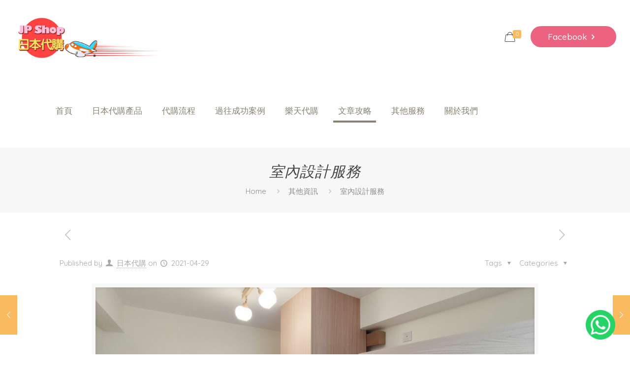

--- FILE ---
content_type: text/html; charset=UTF-8
request_url: https://jpshop.hk/%E5%AE%A4%E5%85%A7%E8%A8%AD%E8%A8%88%E6%9C%8D%E5%8B%99/
body_size: 30370
content:
<!DOCTYPE html>
<html lang="zh-HK" class="no-js" itemscope itemtype="https://schema.org/Article">

<head>

<meta charset="UTF-8" />
<meta name="description" content="Kolejna witryna oparta na WordPressie"/>
<link rel="alternate" hreflang="zh-HK" href="https://jpshop.hk/%E5%AE%A4%E5%85%A7%E8%A8%AD%E8%A8%88%E6%9C%8D%E5%8B%99/"/>
<meta name='robots' content='max-image-preview:large' />
<meta name="format-detection" content="telephone=no">
<meta name="viewport" content="width=device-width, initial-scale=1, maximum-scale=1" />
<link rel="shortcut icon" href="https://jpshop.hk/wp-content/uploads/2021/01/logo拷貝2.jpg" type="image/x-icon" />

	<!-- This site is optimized with the Yoast SEO plugin v14.4.1 - https://yoast.com/wordpress/plugins/seo/ -->
	<title>室內設計服務 - JP shop 日本代購</title>
	<meta name="robots" content="index, follow" />
	<meta name="googlebot" content="index, follow, max-snippet:-1, max-image-preview:large, max-video-preview:-1" />
	<meta name="bingbot" content="index, follow, max-snippet:-1, max-image-preview:large, max-video-preview:-1" />
	<link rel="canonical" href="https://jpshop.hk/室內設計服務/" />
	<meta property="og:locale" content="zh_HK" />
	<meta property="og:type" content="article" />
	<meta property="og:title" content="室內設計服務 - JP shop 日本代購" />
	<meta property="og:description" content="EcHouse為香港裝修配對平台，以累積5年裝修數據 […]" />
	<meta property="og:url" content="https://jpshop.hk/室內設計服務/" />
	<meta property="og:site_name" content="JP shop 日本代購" />
	<meta property="article:published_time" content="2021-04-28T16:33:00+00:00" />
	<meta property="article:modified_time" content="2023-09-27T02:29:04+00:00" />
	<meta property="og:image" content="https://jpshop.hk/wp-content/uploads/2021/04/康怡花園-21-scaled-1.jpg" />
	<meta property="og:image:width" content="2560" />
	<meta property="og:image:height" content="1898" />
	<meta name="twitter:card" content="summary_large_image" />
	<script type="application/ld+json" class="yoast-schema-graph">{"@context":"https://schema.org","@graph":[{"@type":"WebSite","@id":"https://jpshop.hk/#website","url":"https://jpshop.hk/","name":"JP shop \u65e5\u672c\u4ee3\u8cfc","description":"\u65e5\u672c\u4ee3\u8cfcJP shop \u662f \u4e00\u7ad9\u5f0f\u65e5\u672c\u4ee3\u8cfc\u7db2\u7ad9\uff0c\u53ea\u9700\u5b89\u5750\u5bb6\u4e2d\uff0c\u4fbf\u53ef\u8cfc\u8cb7\u4e0d\u540c\u6b3e\u5f0f\u7684\u65e5\u672c\u7522\u54c1\u3002\u6210\u529f\u70ba\u5ba2\u6236\u4ee3\u8cfc\u8d85\u904e1200\u6b21\uff0c\u6a13\u4e0a\u8216\u7d93\u71df\u6210\u672c\u6bd4\u5176\u4ed6\u7db2\u7ad9\u4fbf\u5b9c\u3002","potentialAction":[{"@type":"SearchAction","target":"https://jpshop.hk/?s={search_term_string}","query-input":"required name=search_term_string"}],"inLanguage":"zh-HK"},{"@type":"ImageObject","@id":"https://jpshop.hk/%e5%ae%a4%e5%85%a7%e8%a8%ad%e8%a8%88%e6%9c%8d%e5%8b%99/#primaryimage","inLanguage":"zh-HK","url":"https://jpshop.hk/wp-content/uploads/2021/04/\u5eb7\u6021\u82b1\u5712-21-scaled-1.jpg","width":2560,"height":1898},{"@type":"WebPage","@id":"https://jpshop.hk/%e5%ae%a4%e5%85%a7%e8%a8%ad%e8%a8%88%e6%9c%8d%e5%8b%99/#webpage","url":"https://jpshop.hk/%e5%ae%a4%e5%85%a7%e8%a8%ad%e8%a8%88%e6%9c%8d%e5%8b%99/","name":"\u5ba4\u5167\u8a2d\u8a08\u670d\u52d9 - JP shop \u65e5\u672c\u4ee3\u8cfc","isPartOf":{"@id":"https://jpshop.hk/#website"},"primaryImageOfPage":{"@id":"https://jpshop.hk/%e5%ae%a4%e5%85%a7%e8%a8%ad%e8%a8%88%e6%9c%8d%e5%8b%99/#primaryimage"},"datePublished":"2021-04-28T16:33:00+00:00","dateModified":"2023-09-27T02:29:04+00:00","author":{"@id":"https://jpshop.hk/#/schema/person/6e44bf03d6db4de2e780f98b73c9332e"},"inLanguage":"zh-HK","potentialAction":[{"@type":"ReadAction","target":["https://jpshop.hk/%e5%ae%a4%e5%85%a7%e8%a8%ad%e8%a8%88%e6%9c%8d%e5%8b%99/"]}]},{"@type":["Person"],"@id":"https://jpshop.hk/#/schema/person/6e44bf03d6db4de2e780f98b73c9332e","name":"\u65e5\u672c\u4ee3\u8cfc","image":{"@type":"ImageObject","@id":"https://jpshop.hk/#personlogo","inLanguage":"zh-HK","url":"https://secure.gravatar.com/avatar/64e1b8d34f425d19e1ee2ea7236d3028?s=96&d=mm&r=g","caption":"\u65e5\u672c\u4ee3\u8cfc"}}]}</script>
	<!-- / Yoast SEO plugin. -->


<link rel='dns-prefetch' href='//fonts.googleapis.com' />
<script type="text/javascript">
window._wpemojiSettings = {"baseUrl":"https:\/\/s.w.org\/images\/core\/emoji\/14.0.0\/72x72\/","ext":".png","svgUrl":"https:\/\/s.w.org\/images\/core\/emoji\/14.0.0\/svg\/","svgExt":".svg","source":{"concatemoji":"https:\/\/jpshop.hk\/wp-includes\/js\/wp-emoji-release.min.js?ver=340552d373f33134e886bf6273b7ee39"}};
/*! This file is auto-generated */
!function(i,n){var o,s,e;function c(e){try{var t={supportTests:e,timestamp:(new Date).valueOf()};sessionStorage.setItem(o,JSON.stringify(t))}catch(e){}}function p(e,t,n){e.clearRect(0,0,e.canvas.width,e.canvas.height),e.fillText(t,0,0);var t=new Uint32Array(e.getImageData(0,0,e.canvas.width,e.canvas.height).data),r=(e.clearRect(0,0,e.canvas.width,e.canvas.height),e.fillText(n,0,0),new Uint32Array(e.getImageData(0,0,e.canvas.width,e.canvas.height).data));return t.every(function(e,t){return e===r[t]})}function u(e,t,n){switch(t){case"flag":return n(e,"\ud83c\udff3\ufe0f\u200d\u26a7\ufe0f","\ud83c\udff3\ufe0f\u200b\u26a7\ufe0f")?!1:!n(e,"\ud83c\uddfa\ud83c\uddf3","\ud83c\uddfa\u200b\ud83c\uddf3")&&!n(e,"\ud83c\udff4\udb40\udc67\udb40\udc62\udb40\udc65\udb40\udc6e\udb40\udc67\udb40\udc7f","\ud83c\udff4\u200b\udb40\udc67\u200b\udb40\udc62\u200b\udb40\udc65\u200b\udb40\udc6e\u200b\udb40\udc67\u200b\udb40\udc7f");case"emoji":return!n(e,"\ud83e\udef1\ud83c\udffb\u200d\ud83e\udef2\ud83c\udfff","\ud83e\udef1\ud83c\udffb\u200b\ud83e\udef2\ud83c\udfff")}return!1}function f(e,t,n){var r="undefined"!=typeof WorkerGlobalScope&&self instanceof WorkerGlobalScope?new OffscreenCanvas(300,150):i.createElement("canvas"),a=r.getContext("2d",{willReadFrequently:!0}),o=(a.textBaseline="top",a.font="600 32px Arial",{});return e.forEach(function(e){o[e]=t(a,e,n)}),o}function t(e){var t=i.createElement("script");t.src=e,t.defer=!0,i.head.appendChild(t)}"undefined"!=typeof Promise&&(o="wpEmojiSettingsSupports",s=["flag","emoji"],n.supports={everything:!0,everythingExceptFlag:!0},e=new Promise(function(e){i.addEventListener("DOMContentLoaded",e,{once:!0})}),new Promise(function(t){var n=function(){try{var e=JSON.parse(sessionStorage.getItem(o));if("object"==typeof e&&"number"==typeof e.timestamp&&(new Date).valueOf()<e.timestamp+604800&&"object"==typeof e.supportTests)return e.supportTests}catch(e){}return null}();if(!n){if("undefined"!=typeof Worker&&"undefined"!=typeof OffscreenCanvas&&"undefined"!=typeof URL&&URL.createObjectURL&&"undefined"!=typeof Blob)try{var e="postMessage("+f.toString()+"("+[JSON.stringify(s),u.toString(),p.toString()].join(",")+"));",r=new Blob([e],{type:"text/javascript"}),a=new Worker(URL.createObjectURL(r),{name:"wpTestEmojiSupports"});return void(a.onmessage=function(e){c(n=e.data),a.terminate(),t(n)})}catch(e){}c(n=f(s,u,p))}t(n)}).then(function(e){for(var t in e)n.supports[t]=e[t],n.supports.everything=n.supports.everything&&n.supports[t],"flag"!==t&&(n.supports.everythingExceptFlag=n.supports.everythingExceptFlag&&n.supports[t]);n.supports.everythingExceptFlag=n.supports.everythingExceptFlag&&!n.supports.flag,n.DOMReady=!1,n.readyCallback=function(){n.DOMReady=!0}}).then(function(){return e}).then(function(){var e;n.supports.everything||(n.readyCallback(),(e=n.source||{}).concatemoji?t(e.concatemoji):e.wpemoji&&e.twemoji&&(t(e.twemoji),t(e.wpemoji)))}))}((window,document),window._wpemojiSettings);
</script>
<style type="text/css">
img.wp-smiley,
img.emoji {
	display: inline !important;
	border: none !important;
	box-shadow: none !important;
	height: 1em !important;
	width: 1em !important;
	margin: 0 0.07em !important;
	vertical-align: -0.1em !important;
	background: none !important;
	padding: 0 !important;
}
</style>
	<link rel='stylesheet' id='wp-block-library-css' href='https://jpshop.hk/wp-includes/css/dist/block-library/style.min.css?ver=340552d373f33134e886bf6273b7ee39' type='text/css' media='all' />
<style id='ce4wp-subscribe-style-inline-css' type='text/css'>
.wp-block-ce4wp-subscribe{max-width:840px;margin:0 auto}.wp-block-ce4wp-subscribe .title{margin-bottom:0}.wp-block-ce4wp-subscribe .subTitle{margin-top:0;font-size:0.8em}.wp-block-ce4wp-subscribe .disclaimer{margin-top:5px;font-size:0.8em}.wp-block-ce4wp-subscribe .disclaimer .disclaimer-label{margin-left:10px}.wp-block-ce4wp-subscribe .inputBlock{width:100%;margin-bottom:10px}.wp-block-ce4wp-subscribe .inputBlock input{width:100%}.wp-block-ce4wp-subscribe .inputBlock label{display:inline-block}.wp-block-ce4wp-subscribe .submit-button{margin-top:25px;display:block}.wp-block-ce4wp-subscribe .required-text{display:inline-block;margin:0;padding:0;margin-left:0.3em}.wp-block-ce4wp-subscribe .onSubmission{height:0;max-width:840px;margin:0 auto}.wp-block-ce4wp-subscribe .firstNameSummary .lastNameSummary{text-transform:capitalize}.wp-block-ce4wp-subscribe .ce4wp-inline-notification{display:flex;flex-direction:row;align-items:center;padding:13px 10px;width:100%;height:40px;border-style:solid;border-color:orange;border-width:1px;border-left-width:4px;border-radius:3px;background:rgba(255,133,15,0.1);flex:none;order:0;flex-grow:1;margin:0px 0px}.wp-block-ce4wp-subscribe .ce4wp-inline-warning-text{font-style:normal;font-weight:normal;font-size:16px;line-height:20px;display:flex;align-items:center;color:#571600;margin-left:9px}.wp-block-ce4wp-subscribe .ce4wp-inline-warning-icon{color:orange}.wp-block-ce4wp-subscribe .ce4wp-inline-warning-arrow{color:#571600;margin-left:auto}.wp-block-ce4wp-subscribe .ce4wp-banner-clickable{cursor:pointer}.ce4wp-link{cursor:pointer}

.no-flex{display:block}.sub-header{margin-bottom:1em}


</style>
<link rel='stylesheet' id='wc-block-vendors-style-css' href='https://jpshop.hk/wp-content/plugins/woocommerce/packages/woocommerce-blocks/build/vendors-style.css?ver=4.0.0' type='text/css' media='all' />
<link rel='stylesheet' id='wc-block-style-css' href='https://jpshop.hk/wp-content/plugins/woocommerce/packages/woocommerce-blocks/build/style.css?ver=4.0.0' type='text/css' media='all' />
<link rel='stylesheet' id='yith-wcan-shortcodes-css' href='https://jpshop.hk/wp-content/plugins/yith-woocommerce-ajax-navigation/assets/css/shortcodes.css?ver=4.25.2' type='text/css' media='all' />
<style id='yith-wcan-shortcodes-inline-css' type='text/css'>
:root{
	--yith-wcan-filters_colors_titles: #434343;
	--yith-wcan-filters_colors_background: #FFFFFF;
	--yith-wcan-filters_colors_accent: #A7144C;
	--yith-wcan-filters_colors_accent_r: 167;
	--yith-wcan-filters_colors_accent_g: 20;
	--yith-wcan-filters_colors_accent_b: 76;
	--yith-wcan-color_swatches_border_radius: 100%;
	--yith-wcan-color_swatches_size: 30px;
	--yith-wcan-labels_style_background: #FFFFFF;
	--yith-wcan-labels_style_background_hover: #A7144C;
	--yith-wcan-labels_style_background_active: #A7144C;
	--yith-wcan-labels_style_text: #434343;
	--yith-wcan-labels_style_text_hover: #FFFFFF;
	--yith-wcan-labels_style_text_active: #FFFFFF;
	--yith-wcan-anchors_style_text: #434343;
	--yith-wcan-anchors_style_text_hover: #A7144C;
	--yith-wcan-anchors_style_text_active: #A7144C;
}
</style>
<style id='classic-theme-styles-inline-css' type='text/css'>
/*! This file is auto-generated */
.wp-block-button__link{color:#fff;background-color:#32373c;border-radius:9999px;box-shadow:none;text-decoration:none;padding:calc(.667em + 2px) calc(1.333em + 2px);font-size:1.125em}.wp-block-file__button{background:#32373c;color:#fff;text-decoration:none}
</style>
<style id='global-styles-inline-css' type='text/css'>
body{--wp--preset--color--black: #000000;--wp--preset--color--cyan-bluish-gray: #abb8c3;--wp--preset--color--white: #ffffff;--wp--preset--color--pale-pink: #f78da7;--wp--preset--color--vivid-red: #cf2e2e;--wp--preset--color--luminous-vivid-orange: #ff6900;--wp--preset--color--luminous-vivid-amber: #fcb900;--wp--preset--color--light-green-cyan: #7bdcb5;--wp--preset--color--vivid-green-cyan: #00d084;--wp--preset--color--pale-cyan-blue: #8ed1fc;--wp--preset--color--vivid-cyan-blue: #0693e3;--wp--preset--color--vivid-purple: #9b51e0;--wp--preset--gradient--vivid-cyan-blue-to-vivid-purple: linear-gradient(135deg,rgba(6,147,227,1) 0%,rgb(155,81,224) 100%);--wp--preset--gradient--light-green-cyan-to-vivid-green-cyan: linear-gradient(135deg,rgb(122,220,180) 0%,rgb(0,208,130) 100%);--wp--preset--gradient--luminous-vivid-amber-to-luminous-vivid-orange: linear-gradient(135deg,rgba(252,185,0,1) 0%,rgba(255,105,0,1) 100%);--wp--preset--gradient--luminous-vivid-orange-to-vivid-red: linear-gradient(135deg,rgba(255,105,0,1) 0%,rgb(207,46,46) 100%);--wp--preset--gradient--very-light-gray-to-cyan-bluish-gray: linear-gradient(135deg,rgb(238,238,238) 0%,rgb(169,184,195) 100%);--wp--preset--gradient--cool-to-warm-spectrum: linear-gradient(135deg,rgb(74,234,220) 0%,rgb(151,120,209) 20%,rgb(207,42,186) 40%,rgb(238,44,130) 60%,rgb(251,105,98) 80%,rgb(254,248,76) 100%);--wp--preset--gradient--blush-light-purple: linear-gradient(135deg,rgb(255,206,236) 0%,rgb(152,150,240) 100%);--wp--preset--gradient--blush-bordeaux: linear-gradient(135deg,rgb(254,205,165) 0%,rgb(254,45,45) 50%,rgb(107,0,62) 100%);--wp--preset--gradient--luminous-dusk: linear-gradient(135deg,rgb(255,203,112) 0%,rgb(199,81,192) 50%,rgb(65,88,208) 100%);--wp--preset--gradient--pale-ocean: linear-gradient(135deg,rgb(255,245,203) 0%,rgb(182,227,212) 50%,rgb(51,167,181) 100%);--wp--preset--gradient--electric-grass: linear-gradient(135deg,rgb(202,248,128) 0%,rgb(113,206,126) 100%);--wp--preset--gradient--midnight: linear-gradient(135deg,rgb(2,3,129) 0%,rgb(40,116,252) 100%);--wp--preset--font-size--small: 13px;--wp--preset--font-size--medium: 20px;--wp--preset--font-size--large: 36px;--wp--preset--font-size--x-large: 42px;--wp--preset--spacing--20: 0.44rem;--wp--preset--spacing--30: 0.67rem;--wp--preset--spacing--40: 1rem;--wp--preset--spacing--50: 1.5rem;--wp--preset--spacing--60: 2.25rem;--wp--preset--spacing--70: 3.38rem;--wp--preset--spacing--80: 5.06rem;--wp--preset--shadow--natural: 6px 6px 9px rgba(0, 0, 0, 0.2);--wp--preset--shadow--deep: 12px 12px 50px rgba(0, 0, 0, 0.4);--wp--preset--shadow--sharp: 6px 6px 0px rgba(0, 0, 0, 0.2);--wp--preset--shadow--outlined: 6px 6px 0px -3px rgba(255, 255, 255, 1), 6px 6px rgba(0, 0, 0, 1);--wp--preset--shadow--crisp: 6px 6px 0px rgba(0, 0, 0, 1);}:where(.is-layout-flex){gap: 0.5em;}:where(.is-layout-grid){gap: 0.5em;}body .is-layout-flow > .alignleft{float: left;margin-inline-start: 0;margin-inline-end: 2em;}body .is-layout-flow > .alignright{float: right;margin-inline-start: 2em;margin-inline-end: 0;}body .is-layout-flow > .aligncenter{margin-left: auto !important;margin-right: auto !important;}body .is-layout-constrained > .alignleft{float: left;margin-inline-start: 0;margin-inline-end: 2em;}body .is-layout-constrained > .alignright{float: right;margin-inline-start: 2em;margin-inline-end: 0;}body .is-layout-constrained > .aligncenter{margin-left: auto !important;margin-right: auto !important;}body .is-layout-constrained > :where(:not(.alignleft):not(.alignright):not(.alignfull)){max-width: var(--wp--style--global--content-size);margin-left: auto !important;margin-right: auto !important;}body .is-layout-constrained > .alignwide{max-width: var(--wp--style--global--wide-size);}body .is-layout-flex{display: flex;}body .is-layout-flex{flex-wrap: wrap;align-items: center;}body .is-layout-flex > *{margin: 0;}body .is-layout-grid{display: grid;}body .is-layout-grid > *{margin: 0;}:where(.wp-block-columns.is-layout-flex){gap: 2em;}:where(.wp-block-columns.is-layout-grid){gap: 2em;}:where(.wp-block-post-template.is-layout-flex){gap: 1.25em;}:where(.wp-block-post-template.is-layout-grid){gap: 1.25em;}.has-black-color{color: var(--wp--preset--color--black) !important;}.has-cyan-bluish-gray-color{color: var(--wp--preset--color--cyan-bluish-gray) !important;}.has-white-color{color: var(--wp--preset--color--white) !important;}.has-pale-pink-color{color: var(--wp--preset--color--pale-pink) !important;}.has-vivid-red-color{color: var(--wp--preset--color--vivid-red) !important;}.has-luminous-vivid-orange-color{color: var(--wp--preset--color--luminous-vivid-orange) !important;}.has-luminous-vivid-amber-color{color: var(--wp--preset--color--luminous-vivid-amber) !important;}.has-light-green-cyan-color{color: var(--wp--preset--color--light-green-cyan) !important;}.has-vivid-green-cyan-color{color: var(--wp--preset--color--vivid-green-cyan) !important;}.has-pale-cyan-blue-color{color: var(--wp--preset--color--pale-cyan-blue) !important;}.has-vivid-cyan-blue-color{color: var(--wp--preset--color--vivid-cyan-blue) !important;}.has-vivid-purple-color{color: var(--wp--preset--color--vivid-purple) !important;}.has-black-background-color{background-color: var(--wp--preset--color--black) !important;}.has-cyan-bluish-gray-background-color{background-color: var(--wp--preset--color--cyan-bluish-gray) !important;}.has-white-background-color{background-color: var(--wp--preset--color--white) !important;}.has-pale-pink-background-color{background-color: var(--wp--preset--color--pale-pink) !important;}.has-vivid-red-background-color{background-color: var(--wp--preset--color--vivid-red) !important;}.has-luminous-vivid-orange-background-color{background-color: var(--wp--preset--color--luminous-vivid-orange) !important;}.has-luminous-vivid-amber-background-color{background-color: var(--wp--preset--color--luminous-vivid-amber) !important;}.has-light-green-cyan-background-color{background-color: var(--wp--preset--color--light-green-cyan) !important;}.has-vivid-green-cyan-background-color{background-color: var(--wp--preset--color--vivid-green-cyan) !important;}.has-pale-cyan-blue-background-color{background-color: var(--wp--preset--color--pale-cyan-blue) !important;}.has-vivid-cyan-blue-background-color{background-color: var(--wp--preset--color--vivid-cyan-blue) !important;}.has-vivid-purple-background-color{background-color: var(--wp--preset--color--vivid-purple) !important;}.has-black-border-color{border-color: var(--wp--preset--color--black) !important;}.has-cyan-bluish-gray-border-color{border-color: var(--wp--preset--color--cyan-bluish-gray) !important;}.has-white-border-color{border-color: var(--wp--preset--color--white) !important;}.has-pale-pink-border-color{border-color: var(--wp--preset--color--pale-pink) !important;}.has-vivid-red-border-color{border-color: var(--wp--preset--color--vivid-red) !important;}.has-luminous-vivid-orange-border-color{border-color: var(--wp--preset--color--luminous-vivid-orange) !important;}.has-luminous-vivid-amber-border-color{border-color: var(--wp--preset--color--luminous-vivid-amber) !important;}.has-light-green-cyan-border-color{border-color: var(--wp--preset--color--light-green-cyan) !important;}.has-vivid-green-cyan-border-color{border-color: var(--wp--preset--color--vivid-green-cyan) !important;}.has-pale-cyan-blue-border-color{border-color: var(--wp--preset--color--pale-cyan-blue) !important;}.has-vivid-cyan-blue-border-color{border-color: var(--wp--preset--color--vivid-cyan-blue) !important;}.has-vivid-purple-border-color{border-color: var(--wp--preset--color--vivid-purple) !important;}.has-vivid-cyan-blue-to-vivid-purple-gradient-background{background: var(--wp--preset--gradient--vivid-cyan-blue-to-vivid-purple) !important;}.has-light-green-cyan-to-vivid-green-cyan-gradient-background{background: var(--wp--preset--gradient--light-green-cyan-to-vivid-green-cyan) !important;}.has-luminous-vivid-amber-to-luminous-vivid-orange-gradient-background{background: var(--wp--preset--gradient--luminous-vivid-amber-to-luminous-vivid-orange) !important;}.has-luminous-vivid-orange-to-vivid-red-gradient-background{background: var(--wp--preset--gradient--luminous-vivid-orange-to-vivid-red) !important;}.has-very-light-gray-to-cyan-bluish-gray-gradient-background{background: var(--wp--preset--gradient--very-light-gray-to-cyan-bluish-gray) !important;}.has-cool-to-warm-spectrum-gradient-background{background: var(--wp--preset--gradient--cool-to-warm-spectrum) !important;}.has-blush-light-purple-gradient-background{background: var(--wp--preset--gradient--blush-light-purple) !important;}.has-blush-bordeaux-gradient-background{background: var(--wp--preset--gradient--blush-bordeaux) !important;}.has-luminous-dusk-gradient-background{background: var(--wp--preset--gradient--luminous-dusk) !important;}.has-pale-ocean-gradient-background{background: var(--wp--preset--gradient--pale-ocean) !important;}.has-electric-grass-gradient-background{background: var(--wp--preset--gradient--electric-grass) !important;}.has-midnight-gradient-background{background: var(--wp--preset--gradient--midnight) !important;}.has-small-font-size{font-size: var(--wp--preset--font-size--small) !important;}.has-medium-font-size{font-size: var(--wp--preset--font-size--medium) !important;}.has-large-font-size{font-size: var(--wp--preset--font-size--large) !important;}.has-x-large-font-size{font-size: var(--wp--preset--font-size--x-large) !important;}
.wp-block-navigation a:where(:not(.wp-element-button)){color: inherit;}
:where(.wp-block-post-template.is-layout-flex){gap: 1.25em;}:where(.wp-block-post-template.is-layout-grid){gap: 1.25em;}
:where(.wp-block-columns.is-layout-flex){gap: 2em;}:where(.wp-block-columns.is-layout-grid){gap: 2em;}
.wp-block-pullquote{font-size: 1.5em;line-height: 1.6;}
</style>
<link rel='stylesheet' id='contact-form-7-css' href='https://jpshop.hk/wp-content/plugins/contact-form-7/includes/css/styles.css?ver=5.1.7' type='text/css' media='all' />
<link rel='stylesheet' id='rs-plugin-settings-css' href='https://jpshop.hk/wp-content/plugins/revslider/public/assets/css/rs6.css?ver=6.1.7' type='text/css' media='all' />
<style id='rs-plugin-settings-inline-css' type='text/css'>
#rs-demo-id {}
</style>
<link rel='stylesheet' id='woocommerce-layout-css' href='https://jpshop.hk/wp-content/plugins/woocommerce/assets/css/woocommerce-layout.css?ver=4.9.5' type='text/css' media='all' />
<link rel='stylesheet' id='woocommerce-smallscreen-css' href='https://jpshop.hk/wp-content/plugins/woocommerce/assets/css/woocommerce-smallscreen.css?ver=4.9.5' type='text/css' media='only screen and (max-width: 768px)' />
<link rel='stylesheet' id='woocommerce-general-css' href='https://jpshop.hk/wp-content/plugins/woocommerce/assets/css/woocommerce.css?ver=4.9.5' type='text/css' media='all' />
<style id='woocommerce-inline-inline-css' type='text/css'>
.woocommerce form .form-row .required { visibility: visible; }
</style>
<link rel='stylesheet' id='style-css' href='https://jpshop.hk/wp-content/themes/betheme/style.css?ver=21.5.6' type='text/css' media='all' />
<link rel='stylesheet' id='mfn-base-css' href='https://jpshop.hk/wp-content/themes/betheme/css/base.css?ver=21.5.6' type='text/css' media='all' />
<link rel='stylesheet' id='mfn-layout-css' href='https://jpshop.hk/wp-content/themes/betheme/css/layout.css?ver=21.5.6' type='text/css' media='all' />
<link rel='stylesheet' id='mfn-shortcodes-css' href='https://jpshop.hk/wp-content/themes/betheme/css/shortcodes.css?ver=21.5.6' type='text/css' media='all' />
<link rel='stylesheet' id='mfn-animations-css' href='https://jpshop.hk/wp-content/themes/betheme/assets/animations/animations.min.css?ver=21.5.6' type='text/css' media='all' />
<link rel='stylesheet' id='mfn-jquery-ui-css' href='https://jpshop.hk/wp-content/themes/betheme/assets/ui/jquery.ui.all.css?ver=21.5.6' type='text/css' media='all' />
<link rel='stylesheet' id='mfn-jplayer-css' href='https://jpshop.hk/wp-content/themes/betheme/assets/jplayer/css/jplayer.blue.monday.css?ver=21.5.6' type='text/css' media='all' />
<link rel='stylesheet' id='mfn-responsive-css' href='https://jpshop.hk/wp-content/themes/betheme/css/responsive.css?ver=21.5.6' type='text/css' media='all' />
<link rel='stylesheet' id='mfn-fonts-css' href='https://fonts.googleapis.com/css?family=Quicksand%3A1%2C300%2C400%2C400italic%2C500%2C700%2C700italic%7CFredoka+One%3A1%2C300%2C400%2C400italic%2C500%2C700%2C700italic&#038;ver=340552d373f33134e886bf6273b7ee39' type='text/css' media='all' />
<link rel='stylesheet' id='mfn-woo-css' href='https://jpshop.hk/wp-content/themes/betheme/css/woocommerce.css?ver=21.5.6' type='text/css' media='all' />
<style id='mfn-dynamic-inline-css' type='text/css'>
@media only screen and (min-width: 1240px){body:not(.header-simple) #Top_bar #menu{display:block!important}.tr-menu #Top_bar #menu{background:none!important}#Top_bar .menu > li > ul.mfn-megamenu{width:984px}#Top_bar .menu > li > ul.mfn-megamenu > li{float:left}#Top_bar .menu > li > ul.mfn-megamenu > li.mfn-megamenu-cols-1{width:100%}#Top_bar .menu > li > ul.mfn-megamenu > li.mfn-megamenu-cols-2{width:50%}#Top_bar .menu > li > ul.mfn-megamenu > li.mfn-megamenu-cols-3{width:33.33%}#Top_bar .menu > li > ul.mfn-megamenu > li.mfn-megamenu-cols-4{width:25%}#Top_bar .menu > li > ul.mfn-megamenu > li.mfn-megamenu-cols-5{width:20%}#Top_bar .menu > li > ul.mfn-megamenu > li.mfn-megamenu-cols-6{width:16.66%}#Top_bar .menu > li > ul.mfn-megamenu > li > ul{display:block!important;position:inherit;left:auto;top:auto;border-width:0 1px 0 0}#Top_bar .menu > li > ul.mfn-megamenu > li:last-child > ul{border:0}#Top_bar .menu > li > ul.mfn-megamenu > li > ul li{width:auto}#Top_bar .menu > li > ul.mfn-megamenu a.mfn-megamenu-title{text-transform:uppercase;font-weight:400;background:none}#Top_bar .menu > li > ul.mfn-megamenu a .menu-arrow{display:none}.menuo-right #Top_bar .menu > li > ul.mfn-megamenu{left:auto;right:0}.menuo-right #Top_bar .menu > li > ul.mfn-megamenu-bg{box-sizing:border-box}#Top_bar .menu > li > ul.mfn-megamenu-bg{padding:20px 166px 20px 20px;background-repeat:no-repeat;background-position:right bottom}.rtl #Top_bar .menu > li > ul.mfn-megamenu-bg{padding-left:166px;padding-right:20px;background-position:left bottom}#Top_bar .menu > li > ul.mfn-megamenu-bg > li{background:none}#Top_bar .menu > li > ul.mfn-megamenu-bg > li a{border:none}#Top_bar .menu > li > ul.mfn-megamenu-bg > li > ul{background:none!important;-webkit-box-shadow:0 0 0 0;-moz-box-shadow:0 0 0 0;box-shadow:0 0 0 0}.mm-vertical #Top_bar .container{position:relative;}.mm-vertical #Top_bar .top_bar_left{position:static;}.mm-vertical #Top_bar .menu > li ul{box-shadow:0 0 0 0 transparent!important;background-image:none;}.mm-vertical #Top_bar .menu > li > ul.mfn-megamenu{width:98%!important;margin:0 1%;padding:20px 0;}.mm-vertical.header-plain #Top_bar .menu > li > ul.mfn-megamenu{width:100%!important;margin:0;}.mm-vertical #Top_bar .menu > li > ul.mfn-megamenu > li{display:table-cell;float:none!important;width:10%;padding:0 15px;border-right:1px solid rgba(0, 0, 0, 0.05);}.mm-vertical #Top_bar .menu > li > ul.mfn-megamenu > li:last-child{border-right-width:0}.mm-vertical #Top_bar .menu > li > ul.mfn-megamenu > li.hide-border{border-right-width:0}.mm-vertical #Top_bar .menu > li > ul.mfn-megamenu > li a{border-bottom-width:0;padding:9px 15px;line-height:120%;}.mm-vertical #Top_bar .menu > li > ul.mfn-megamenu a.mfn-megamenu-title{font-weight:700;}.rtl .mm-vertical #Top_bar .menu > li > ul.mfn-megamenu > li:first-child{border-right-width:0}.rtl .mm-vertical #Top_bar .menu > li > ul.mfn-megamenu > li:last-child{border-right-width:1px}.header-plain:not(.menuo-right) #Header .top_bar_left{width:auto!important}.header-stack.header-center #Top_bar #menu{display:inline-block!important}.header-simple #Top_bar #menu{display:none;height:auto;width:300px;bottom:auto;top:100%;right:1px;position:absolute;margin:0}.header-simple #Header a.responsive-menu-toggle{display:block;right:10px}.header-simple #Top_bar #menu > ul{width:100%;float:left}.header-simple #Top_bar #menu ul li{width:100%;padding-bottom:0;border-right:0;position:relative}.header-simple #Top_bar #menu ul li a{padding:0 20px;margin:0;display:block;height:auto;line-height:normal;border:none}.header-simple #Top_bar #menu ul li a:after{display:none}.header-simple #Top_bar #menu ul li a span{border:none;line-height:44px;display:inline;padding:0}.header-simple #Top_bar #menu ul li.submenu .menu-toggle{display:block;position:absolute;right:0;top:0;width:44px;height:44px;line-height:44px;font-size:30px;font-weight:300;text-align:center;cursor:pointer;color:#444;opacity:0.33;}.header-simple #Top_bar #menu ul li.submenu .menu-toggle:after{content:"+"}.header-simple #Top_bar #menu ul li.hover > .menu-toggle:after{content:"-"}.header-simple #Top_bar #menu ul li.hover a{border-bottom:0}.header-simple #Top_bar #menu ul.mfn-megamenu li .menu-toggle{display:none}.header-simple #Top_bar #menu ul li ul{position:relative!important;left:0!important;top:0;padding:0;margin:0!important;width:auto!important;background-image:none}.header-simple #Top_bar #menu ul li ul li{width:100%!important;display:block;padding:0;}.header-simple #Top_bar #menu ul li ul li a{padding:0 20px 0 30px}.header-simple #Top_bar #menu ul li ul li a .menu-arrow{display:none}.header-simple #Top_bar #menu ul li ul li a span{padding:0}.header-simple #Top_bar #menu ul li ul li a span:after{display:none!important}.header-simple #Top_bar .menu > li > ul.mfn-megamenu a.mfn-megamenu-title{text-transform:uppercase;font-weight:400}.header-simple #Top_bar .menu > li > ul.mfn-megamenu > li > ul{display:block!important;position:inherit;left:auto;top:auto}.header-simple #Top_bar #menu ul li ul li ul{border-left:0!important;padding:0;top:0}.header-simple #Top_bar #menu ul li ul li ul li a{padding:0 20px 0 40px}.rtl.header-simple #Top_bar #menu{left:1px;right:auto}.rtl.header-simple #Top_bar a.responsive-menu-toggle{left:10px;right:auto}.rtl.header-simple #Top_bar #menu ul li.submenu .menu-toggle{left:0;right:auto}.rtl.header-simple #Top_bar #menu ul li ul{left:auto!important;right:0!important}.rtl.header-simple #Top_bar #menu ul li ul li a{padding:0 30px 0 20px}.rtl.header-simple #Top_bar #menu ul li ul li ul li a{padding:0 40px 0 20px}.menu-highlight #Top_bar .menu > li{margin:0 2px}.menu-highlight:not(.header-creative) #Top_bar .menu > li > a{margin:20px 0;padding:0;-webkit-border-radius:5px;border-radius:5px}.menu-highlight #Top_bar .menu > li > a:after{display:none}.menu-highlight #Top_bar .menu > li > a span:not(.description){line-height:50px}.menu-highlight #Top_bar .menu > li > a span.description{display:none}.menu-highlight.header-stack #Top_bar .menu > li > a{margin:10px 0!important}.menu-highlight.header-stack #Top_bar .menu > li > a span:not(.description){line-height:40px}.menu-highlight.header-transparent #Top_bar .menu > li > a{margin:5px 0}.menu-highlight.header-simple #Top_bar #menu ul li,.menu-highlight.header-creative #Top_bar #menu ul li{margin:0}.menu-highlight.header-simple #Top_bar #menu ul li > a,.menu-highlight.header-creative #Top_bar #menu ul li > a{-webkit-border-radius:0;border-radius:0}.menu-highlight:not(.header-fixed):not(.header-simple) #Top_bar.is-sticky .menu > li > a{margin:10px 0!important;padding:5px 0!important}.menu-highlight:not(.header-fixed):not(.header-simple) #Top_bar.is-sticky .menu > li > a span{line-height:30px!important}.header-modern.menu-highlight.menuo-right .menu_wrapper{margin-right:20px}.menu-line-below #Top_bar .menu > li > a:after{top:auto;bottom:-4px}.menu-line-below #Top_bar.is-sticky .menu > li > a:after{top:auto;bottom:-4px}.menu-line-below-80 #Top_bar:not(.is-sticky) .menu > li > a:after{height:4px;left:10%;top:50%;margin-top:20px;width:80%}.menu-line-below-80-1 #Top_bar:not(.is-sticky) .menu > li > a:after{height:1px;left:10%;top:50%;margin-top:20px;width:80%}.menu-link-color #Top_bar .menu > li > a:after{display:none!important}.menu-arrow-top #Top_bar .menu > li > a:after{background:none repeat scroll 0 0 rgba(0,0,0,0)!important;border-color:#ccc transparent transparent;border-style:solid;border-width:7px 7px 0;display:block;height:0;left:50%;margin-left:-7px;top:0!important;width:0}.menu-arrow-top #Top_bar.is-sticky .menu > li > a:after{top:0!important}.menu-arrow-bottom #Top_bar .menu > li > a:after{background:none!important;border-color:transparent transparent #ccc;border-style:solid;border-width:0 7px 7px;display:block;height:0;left:50%;margin-left:-7px;top:auto;bottom:0;width:0}.menu-arrow-bottom #Top_bar.is-sticky .menu > li > a:after{top:auto;bottom:0}.menuo-no-borders #Top_bar .menu > li > a span{border-width:0!important}.menuo-no-borders #Header_creative #Top_bar .menu > li > a span{border-bottom-width:0}.menuo-no-borders.header-plain #Top_bar a#header_cart,.menuo-no-borders.header-plain #Top_bar a#search_button,.menuo-no-borders.header-plain #Top_bar .wpml-languages,.menuo-no-borders.header-plain #Top_bar a.action_button{border-width:0}.menuo-right #Top_bar .menu_wrapper{float:right}.menuo-right.header-stack:not(.header-center) #Top_bar .menu_wrapper{margin-right:150px}body.header-creative{padding-left:50px}body.header-creative.header-open{padding-left:250px}body.error404,body.under-construction,body.template-blank{padding-left:0!important}.header-creative.footer-fixed #Footer,.header-creative.footer-sliding #Footer,.header-creative.footer-stick #Footer.is-sticky{box-sizing:border-box;padding-left:50px;}.header-open.footer-fixed #Footer,.header-open.footer-sliding #Footer,.header-creative.footer-stick #Footer.is-sticky{padding-left:250px;}.header-rtl.header-creative.footer-fixed #Footer,.header-rtl.header-creative.footer-sliding #Footer,.header-rtl.header-creative.footer-stick #Footer.is-sticky{padding-left:0;padding-right:50px;}.header-rtl.header-open.footer-fixed #Footer,.header-rtl.header-open.footer-sliding #Footer,.header-rtl.header-creative.footer-stick #Footer.is-sticky{padding-right:250px;}#Header_creative{background-color:#fff;position:fixed;width:250px;height:100%;left:-200px;top:0;z-index:9002;-webkit-box-shadow:2px 0 4px 2px rgba(0,0,0,.15);box-shadow:2px 0 4px 2px rgba(0,0,0,.15)}#Header_creative .container{width:100%}#Header_creative .creative-wrapper{opacity:0;margin-right:50px}#Header_creative a.creative-menu-toggle{display:block;width:34px;height:34px;line-height:34px;font-size:22px;text-align:center;position:absolute;top:10px;right:8px;border-radius:3px}.admin-bar #Header_creative a.creative-menu-toggle{top:42px}#Header_creative #Top_bar{position:static;width:100%}#Header_creative #Top_bar .top_bar_left{width:100%!important;float:none}#Header_creative #Top_bar .top_bar_right{width:100%!important;float:none;height:auto;margin-bottom:35px;text-align:center;padding:0 20px;top:0;-webkit-box-sizing:border-box;-moz-box-sizing:border-box;box-sizing:border-box}#Header_creative #Top_bar .top_bar_right:before{display:none}#Header_creative #Top_bar .top_bar_right_wrapper{top:0}#Header_creative #Top_bar .logo{float:none;text-align:center;margin:15px 0}#Header_creative #Top_bar #menu{background-color:transparent}#Header_creative #Top_bar .menu_wrapper{float:none;margin:0 0 30px}#Header_creative #Top_bar .menu > li{width:100%;float:none;position:relative}#Header_creative #Top_bar .menu > li > a{padding:0;text-align:center}#Header_creative #Top_bar .menu > li > a:after{display:none}#Header_creative #Top_bar .menu > li > a span{border-right:0;border-bottom-width:1px;line-height:38px}#Header_creative #Top_bar .menu li ul{left:100%;right:auto;top:0;box-shadow:2px 2px 2px 0 rgba(0,0,0,0.03);-webkit-box-shadow:2px 2px 2px 0 rgba(0,0,0,0.03)}#Header_creative #Top_bar .menu > li > ul.mfn-megamenu{margin:0;width:700px!important;}#Header_creative #Top_bar .menu > li > ul.mfn-megamenu > li > ul{left:0}#Header_creative #Top_bar .menu li ul li a{padding-top:9px;padding-bottom:8px}#Header_creative #Top_bar .menu li ul li ul{top:0}#Header_creative #Top_bar .menu > li > a span.description{display:block;font-size:13px;line-height:28px!important;clear:both}#Header_creative #Top_bar .search_wrapper{left:100%;top:auto;bottom:0}#Header_creative #Top_bar a#header_cart{display:inline-block;float:none;top:3px}#Header_creative #Top_bar a#search_button{display:inline-block;float:none;top:3px}#Header_creative #Top_bar .wpml-languages{display:inline-block;float:none;top:0}#Header_creative #Top_bar .wpml-languages.enabled:hover a.active{padding-bottom:11px}#Header_creative #Top_bar .action_button{display:inline-block;float:none;top:16px;margin:0}#Header_creative #Top_bar .banner_wrapper{display:block;text-align:center}#Header_creative #Top_bar .banner_wrapper img{max-width:100%;height:auto;display:inline-block}#Header_creative #Action_bar{display:none;position:absolute;bottom:0;top:auto;clear:both;padding:0 20px;box-sizing:border-box}#Header_creative #Action_bar .contact_details{text-align:center;margin-bottom:20px}#Header_creative #Action_bar .contact_details li{padding:0}#Header_creative #Action_bar .social{float:none;text-align:center;padding:5px 0 15px}#Header_creative #Action_bar .social li{margin-bottom:2px}#Header_creative #Action_bar .social-menu{float:none;text-align:center}#Header_creative #Action_bar .social-menu li{border-color:rgba(0,0,0,.1)}#Header_creative .social li a{color:rgba(0,0,0,.5)}#Header_creative .social li a:hover{color:#000}#Header_creative .creative-social{position:absolute;bottom:10px;right:0;width:50px}#Header_creative .creative-social li{display:block;float:none;width:100%;text-align:center;margin-bottom:5px}.header-creative .fixed-nav.fixed-nav-prev{margin-left:50px}.header-creative.header-open .fixed-nav.fixed-nav-prev{margin-left:250px}.menuo-last #Header_creative #Top_bar .menu li.last ul{top:auto;bottom:0}.header-open #Header_creative{left:0}.header-open #Header_creative .creative-wrapper{opacity:1;margin:0!important;}.header-open #Header_creative .creative-menu-toggle,.header-open #Header_creative .creative-social{display:none}.header-open #Header_creative #Action_bar{display:block}body.header-rtl.header-creative{padding-left:0;padding-right:50px}.header-rtl #Header_creative{left:auto;right:-200px}.header-rtl #Header_creative .creative-wrapper{margin-left:50px;margin-right:0}.header-rtl #Header_creative a.creative-menu-toggle{left:8px;right:auto}.header-rtl #Header_creative .creative-social{left:0;right:auto}.header-rtl #Footer #back_to_top.sticky{right:125px}.header-rtl #popup_contact{right:70px}.header-rtl #Header_creative #Top_bar .menu li ul{left:auto;right:100%}.header-rtl #Header_creative #Top_bar .search_wrapper{left:auto;right:100%;}.header-rtl .fixed-nav.fixed-nav-prev{margin-left:0!important}.header-rtl .fixed-nav.fixed-nav-next{margin-right:50px}body.header-rtl.header-creative.header-open{padding-left:0;padding-right:250px!important}.header-rtl.header-open #Header_creative{left:auto;right:0}.header-rtl.header-open #Footer #back_to_top.sticky{right:325px}.header-rtl.header-open #popup_contact{right:270px}.header-rtl.header-open .fixed-nav.fixed-nav-next{margin-right:250px}#Header_creative.active{left:-1px;}.header-rtl #Header_creative.active{left:auto;right:-1px;}#Header_creative.active .creative-wrapper{opacity:1;margin:0}.header-creative .vc_row[data-vc-full-width]{padding-left:50px}.header-creative.header-open .vc_row[data-vc-full-width]{padding-left:250px}.header-open .vc_parallax .vc_parallax-inner { left:auto; width: calc(100% - 250px); }.header-open.header-rtl .vc_parallax .vc_parallax-inner { left:0; right:auto; }#Header_creative.scroll{height:100%;overflow-y:auto}#Header_creative.scroll:not(.dropdown) .menu li ul{display:none!important}#Header_creative.scroll #Action_bar{position:static}#Header_creative.dropdown{outline:none}#Header_creative.dropdown #Top_bar .menu_wrapper{float:left}#Header_creative.dropdown #Top_bar #menu ul li{position:relative;float:left}#Header_creative.dropdown #Top_bar #menu ul li a:after{display:none}#Header_creative.dropdown #Top_bar #menu ul li a span{line-height:38px;padding:0}#Header_creative.dropdown #Top_bar #menu ul li.submenu .menu-toggle{display:block;position:absolute;right:0;top:0;width:38px;height:38px;line-height:38px;font-size:26px;font-weight:300;text-align:center;cursor:pointer;color:#444;opacity:0.33;}#Header_creative.dropdown #Top_bar #menu ul li.submenu .menu-toggle:after{content:"+"}#Header_creative.dropdown #Top_bar #menu ul li.hover > .menu-toggle:after{content:"-"}#Header_creative.dropdown #Top_bar #menu ul li.hover a{border-bottom:0}#Header_creative.dropdown #Top_bar #menu ul.mfn-megamenu li .menu-toggle{display:none}#Header_creative.dropdown #Top_bar #menu ul li ul{position:relative!important;left:0!important;top:0;padding:0;margin-left:0!important;width:auto!important;background-image:none}#Header_creative.dropdown #Top_bar #menu ul li ul li{width:100%!important}#Header_creative.dropdown #Top_bar #menu ul li ul li a{padding:0 10px;text-align:center}#Header_creative.dropdown #Top_bar #menu ul li ul li a .menu-arrow{display:none}#Header_creative.dropdown #Top_bar #menu ul li ul li a span{padding:0}#Header_creative.dropdown #Top_bar #menu ul li ul li a span:after{display:none!important}#Header_creative.dropdown #Top_bar .menu > li > ul.mfn-megamenu a.mfn-megamenu-title{text-transform:uppercase;font-weight:400}#Header_creative.dropdown #Top_bar .menu > li > ul.mfn-megamenu > li > ul{display:block!important;position:inherit;left:auto;top:auto}#Header_creative.dropdown #Top_bar #menu ul li ul li ul{border-left:0!important;padding:0;top:0}#Header_creative{transition: left .5s ease-in-out, right .5s ease-in-out;}#Header_creative .creative-wrapper{transition: opacity .5s ease-in-out, margin 0s ease-in-out .5s;}#Header_creative.active .creative-wrapper{transition: opacity .5s ease-in-out, margin 0s ease-in-out;}}@media only screen and (min-width: 768px){#Top_bar.is-sticky{position:fixed!important;width:100%;left:0;top:-60px;height:60px;z-index:701;background:#fff;opacity:.97;-webkit-box-shadow:0 2px 5px 0 rgba(0,0,0,0.1);-moz-box-shadow:0 2px 5px 0 rgba(0,0,0,0.1);box-shadow:0 2px 5px 0 rgba(0,0,0,0.1)}.layout-boxed.header-boxed #Top_bar.is-sticky{max-width:1240px;left:50%;-webkit-transform:translateX(-50%);transform:translateX(-50%)}#Top_bar.is-sticky .top_bar_left,#Top_bar.is-sticky .top_bar_right,#Top_bar.is-sticky .top_bar_right:before{background:none}#Top_bar.is-sticky .top_bar_right{top:-4px;height:auto;}#Top_bar.is-sticky .top_bar_right_wrapper{top:15px}.header-plain #Top_bar.is-sticky .top_bar_right_wrapper{top:0}#Top_bar.is-sticky .logo{width:auto;margin:0 30px 0 20px;padding:0}#Top_bar.is-sticky #logo,#Top_bar.is-sticky .custom-logo-link{padding:5px 0!important;height:50px!important;line-height:50px!important}.logo-no-sticky-padding #Top_bar.is-sticky #logo{height:60px!important;line-height:60px!important}#Top_bar.is-sticky #logo img.logo-main{display:none}#Top_bar.is-sticky #logo img.logo-sticky{display:inline;max-height:35px;}#Top_bar.is-sticky .menu_wrapper{clear:none}#Top_bar.is-sticky .menu_wrapper .menu > li > a{padding:15px 0}#Top_bar.is-sticky .menu > li > a,#Top_bar.is-sticky .menu > li > a span{line-height:30px}#Top_bar.is-sticky .menu > li > a:after{top:auto;bottom:-4px}#Top_bar.is-sticky .menu > li > a span.description{display:none}#Top_bar.is-sticky .secondary_menu_wrapper,#Top_bar.is-sticky .banner_wrapper{display:none}.header-overlay #Top_bar.is-sticky{display:none}.sticky-dark #Top_bar.is-sticky,.sticky-dark #Top_bar.is-sticky #menu{background:rgba(0,0,0,.8)}.sticky-dark #Top_bar.is-sticky .menu > li > a{color:#fff}.sticky-dark #Top_bar.is-sticky .top_bar_right a:not(.action_button){color:rgba(255,255,255,.8)}.sticky-dark #Top_bar.is-sticky .wpml-languages a.active,.sticky-dark #Top_bar.is-sticky .wpml-languages ul.wpml-lang-dropdown{background:rgba(0,0,0,0.1);border-color:rgba(0,0,0,0.1)}.sticky-white #Top_bar.is-sticky,.sticky-white #Top_bar.is-sticky #menu{background:rgba(255,255,255,.8)}.sticky-white #Top_bar.is-sticky .menu > li > a{color:#222}.sticky-white #Top_bar.is-sticky .top_bar_right a:not(.action_button){color:rgba(0,0,0,.8)}.sticky-white #Top_bar.is-sticky .wpml-languages a.active,.sticky-white #Top_bar.is-sticky .wpml-languages ul.wpml-lang-dropdown{background:rgba(255,255,255,0.1);border-color:rgba(0,0,0,0.1)}}@media only screen and (max-width: 1239px){#Top_bar #menu{display:none;height:auto;width:300px;bottom:auto;top:100%;right:1px;position:absolute;margin:0}#Top_bar a.responsive-menu-toggle{display:block}#Top_bar #menu > ul{width:100%;float:left}#Top_bar #menu ul li{width:100%;padding-bottom:0;border-right:0;position:relative}#Top_bar #menu ul li a{padding:0 25px;margin:0;display:block;height:auto;line-height:normal;border:none}#Top_bar #menu ul li a:after{display:none}#Top_bar #menu ul li a span{border:none;line-height:44px;display:inline;padding:0}#Top_bar #menu ul li a span.description{margin:0 0 0 5px}#Top_bar #menu ul li.submenu .menu-toggle{display:block;position:absolute;right:15px;top:0;width:44px;height:44px;line-height:44px;font-size:30px;font-weight:300;text-align:center;cursor:pointer;color:#444;opacity:0.33;}#Top_bar #menu ul li.submenu .menu-toggle:after{content:"+"}#Top_bar #menu ul li.hover > .menu-toggle:after{content:"-"}#Top_bar #menu ul li.hover a{border-bottom:0}#Top_bar #menu ul li a span:after{display:none!important}#Top_bar #menu ul.mfn-megamenu li .menu-toggle{display:none}#Top_bar #menu ul li ul{position:relative!important;left:0!important;top:0;padding:0;margin-left:0!important;width:auto!important;background-image:none!important;box-shadow:0 0 0 0 transparent!important;-webkit-box-shadow:0 0 0 0 transparent!important}#Top_bar #menu ul li ul li{width:100%!important}#Top_bar #menu ul li ul li a{padding:0 20px 0 35px}#Top_bar #menu ul li ul li a .menu-arrow{display:none}#Top_bar #menu ul li ul li a span{padding:0}#Top_bar #menu ul li ul li a span:after{display:none!important}#Top_bar .menu > li > ul.mfn-megamenu a.mfn-megamenu-title{text-transform:uppercase;font-weight:400}#Top_bar .menu > li > ul.mfn-megamenu > li > ul{display:block!important;position:inherit;left:auto;top:auto}#Top_bar #menu ul li ul li ul{border-left:0!important;padding:0;top:0}#Top_bar #menu ul li ul li ul li a{padding:0 20px 0 45px}.rtl #Top_bar #menu{left:1px;right:auto}.rtl #Top_bar a.responsive-menu-toggle{left:20px;right:auto}.rtl #Top_bar #menu ul li.submenu .menu-toggle{left:15px;right:auto;border-left:none;border-right:1px solid #eee}.rtl #Top_bar #menu ul li ul{left:auto!important;right:0!important}.rtl #Top_bar #menu ul li ul li a{padding:0 30px 0 20px}.rtl #Top_bar #menu ul li ul li ul li a{padding:0 40px 0 20px}.header-stack .menu_wrapper a.responsive-menu-toggle{position:static!important;margin:11px 0!important}.header-stack .menu_wrapper #menu{left:0;right:auto}.rtl.header-stack #Top_bar #menu{left:auto;right:0}.admin-bar #Header_creative{top:32px}.header-creative.layout-boxed{padding-top:85px}.header-creative.layout-full-width #Wrapper{padding-top:60px}#Header_creative{position:fixed;width:100%;left:0!important;top:0;z-index:1001}#Header_creative .creative-wrapper{display:block!important;opacity:1!important}#Header_creative .creative-menu-toggle,#Header_creative .creative-social{display:none!important;opacity:1!important}#Header_creative #Top_bar{position:static;width:100%}#Header_creative #Top_bar #logo,#Header_creative #Top_bar .custom-logo-link{height:50px;line-height:50px;padding:5px 0}#Header_creative #Top_bar #logo img.logo-sticky{max-height:40px!important}#Header_creative #logo img.logo-main{display:none}#Header_creative #logo img.logo-sticky{display:inline-block}.logo-no-sticky-padding #Header_creative #Top_bar #logo{height:60px;line-height:60px;padding:0}.logo-no-sticky-padding #Header_creative #Top_bar #logo img.logo-sticky{max-height:60px!important}#Header_creative #Action_bar{display:none}#Header_creative #Top_bar .top_bar_right{height:60px;top:0}#Header_creative #Top_bar .top_bar_right:before{display:none}#Header_creative #Top_bar .top_bar_right_wrapper{top:0;padding-top:9px}#Header_creative.scroll{overflow:visible!important}}#Header_wrapper, #Intro {background-color: #ffffff;}#Subheader {background-color: rgba(247,247,247,1);}.header-classic #Action_bar, .header-fixed #Action_bar, .header-plain #Action_bar, .header-split #Action_bar, .header-stack #Action_bar {background-color: #292b33;}#Sliding-top {background-color: #545454;}#Sliding-top a.sliding-top-control {border-right-color: #545454;}#Sliding-top.st-center a.sliding-top-control,#Sliding-top.st-left a.sliding-top-control {border-top-color: #545454;}#Footer {background-color: #d94443;}body, ul.timeline_items, .icon_box a .desc, .icon_box a:hover .desc, .feature_list ul li a, .list_item a, .list_item a:hover,.widget_recent_entries ul li a, .flat_box a, .flat_box a:hover, .story_box .desc, .content_slider.carouselul li a .title,.content_slider.flat.description ul li .desc, .content_slider.flat.description ul li a .desc, .post-nav.minimal a i {color: #a5a093;}.post-nav.minimal a svg {fill: #a5a093;}.themecolor, .opening_hours .opening_hours_wrapper li span, .fancy_heading_icon .icon_top,.fancy_heading_arrows .icon-right-dir, .fancy_heading_arrows .icon-left-dir, .fancy_heading_line .title,.button-love a.mfn-love, .format-link .post-title .icon-link, .pager-single > span, .pager-single a:hover,.widget_meta ul, .widget_pages ul, .widget_rss ul, .widget_mfn_recent_comments ul li:after, .widget_archive ul,.widget_recent_comments ul li:after, .widget_nav_menu ul, .woocommerce ul.products li.product .price, .shop_slider .shop_slider_ul li .item_wrapper .price,.woocommerce-page ul.products li.product .price, .widget_price_filter .price_label .from, .widget_price_filter .price_label .to,.woocommerce ul.product_list_widget li .quantity .amount, .woocommerce .product div.entry-summary .price, .woocommerce .star-rating span,#Error_404 .error_pic i, .style-simple #Filters .filters_wrapper ul li a:hover, .style-simple #Filters .filters_wrapper ul li.current-cat a,.style-simple .quick_fact .title {color: #f9ba60;}.themebg,#comments .commentlist > li .reply a.comment-reply-link,#Filters .filters_wrapper ul li a:hover,#Filters .filters_wrapper ul li.current-cat a,.fixed-nav .arrow,.offer_thumb .slider_pagination a:before,.offer_thumb .slider_pagination a.selected:after,.pager .pages a:hover,.pager .pages a.active,.pager .pages span.page-numbers.current,.pager-single span:after,.portfolio_group.exposure .portfolio-item .desc-inner .line,.Recent_posts ul li .desc:after,.Recent_posts ul li .photo .c,.slider_pagination a.selected,.slider_pagination .slick-active a,.slider_pagination a.selected:after,.slider_pagination .slick-active a:after,.testimonials_slider .slider_images,.testimonials_slider .slider_images a:after,.testimonials_slider .slider_images:before,#Top_bar a#header_cart span,.widget_categories ul,.widget_mfn_menu ul li a:hover,.widget_mfn_menu ul li.current-menu-item:not(.current-menu-ancestor) > a,.widget_mfn_menu ul li.current_page_item:not(.current_page_ancestor) > a,.widget_product_categories ul,.widget_recent_entries ul li:after,.woocommerce-account table.my_account_orders .order-number a,.woocommerce-MyAccount-navigation ul li.is-active a,.style-simple .accordion .question:after,.style-simple .faq .question:after,.style-simple .icon_box .desc_wrapper .title:before,.style-simple #Filters .filters_wrapper ul li a:after,.style-simple .article_box .desc_wrapper p:after,.style-simple .sliding_box .desc_wrapper:after,.style-simple .trailer_box:hover .desc,.tp-bullets.simplebullets.round .bullet.selected,.tp-bullets.simplebullets.round .bullet.selected:after,.tparrows.default,.tp-bullets.tp-thumbs .bullet.selected:after{background-color: #f9ba60;}.Latest_news ul li .photo, .Recent_posts.blog_news ul li .photo, .style-simple .opening_hours .opening_hours_wrapper li label,.style-simple .timeline_items li:hover h3, .style-simple .timeline_items li:nth-child(even):hover h3,.style-simple .timeline_items li:hover .desc, .style-simple .timeline_items li:nth-child(even):hover,.style-simple .offer_thumb .slider_pagination a.selected {border-color: #f9ba60;}a {color: #f9ba60;}a:hover {color: #e6a13e;}*::-moz-selection {background-color: #f9ba60;color: black;}*::selection {background-color: #f9ba60;color: black;}.blockquote p.author span, .counter .desc_wrapper .title, .article_box .desc_wrapper p, .team .desc_wrapper p.subtitle,.pricing-box .plan-header p.subtitle, .pricing-box .plan-header .price sup.period, .chart_box p, .fancy_heading .inside,.fancy_heading_line .slogan, .post-meta, .post-meta a, .post-footer, .post-footer a span.label, .pager .pages a, .button-love a .label,.pager-single a, #comments .commentlist > li .comment-author .says, .fixed-nav .desc .date, .filters_buttons li.label, .Recent_posts ul li a .desc .date,.widget_recent_entries ul li .post-date, .tp_recent_tweets .twitter_time, .widget_price_filter .price_label, .shop-filters .woocommerce-result-count,.woocommerce ul.product_list_widget li .quantity, .widget_shopping_cart ul.product_list_widget li dl, .product_meta .posted_in,.woocommerce .shop_table .product-name .variation > dd, .shipping-calculator-button:after,.shop_slider .shop_slider_ul li .item_wrapper .price del,.testimonials_slider .testimonials_slider_ul li .author span, .testimonials_slider .testimonials_slider_ul li .author span a, .Latest_news ul li .desc_footer,.share-simple-wrapper .icons a {color: #a8a8a8;}h1, h1 a, h1 a:hover, .text-logo #logo { color: #d94443; }h2, h2 a, h2 a:hover { color: #d94443; }h3, h3 a, h3 a:hover { color: #898270; }h4, h4 a, h4 a:hover, .style-simple .sliding_box .desc_wrapper h4 { color: #898270; }h5, h5 a, h5 a:hover { color: #898270; }h6, h6 a, h6 a:hover,a.content_link .title { color: #898270; }.dropcap, .highlight:not(.highlight_image) {background-color: #f9ba60;}a.button, a.tp-button {background-color: #f9ba60;color: #ffffff;}.button-stroke a.button, .button-stroke a.button .button_icon i, .button-stroke a.tp-button {border-color: #f9ba60;color: #ffffff;}.button-stroke a:hover.button, .button-stroke a:hover.tp-button {background-color: #f9ba60 !important;color: #fff;}a.button_theme, a.tp-button.button_theme,button, input[type="submit"], input[type="reset"], input[type="button"] {background-color: #f9ba60;color: #ffffff;}.button-stroke a.button.button_theme,.button-stroke a.button.button_theme .button_icon i, .button-stroke a.tp-button.button_theme,.button-stroke button, .button-stroke input[type="submit"], .button-stroke input[type="reset"], .button-stroke input[type="button"] {border-color: #f9ba60;color: #f9ba60 !important;}.button-stroke a.button.button_theme:hover, .button-stroke a.tp-button.button_theme:hover,.button-stroke button:hover, .button-stroke input[type="submit"]:hover, .button-stroke input[type="reset"]:hover, .button-stroke input[type="button"]:hover {background-color: #f9ba60 !important;color: #ffffff !important;}a.mfn-link {color: #656B6F;}a.mfn-link-2 span, a:hover.mfn-link-2 span:before, a.hover.mfn-link-2 span:before, a.mfn-link-5 span, a.mfn-link-8:after, a.mfn-link-8:before {background: #f9ba60;}a:hover.mfn-link {color: #f9ba60;}a.mfn-link-2 span:before, a:hover.mfn-link-4:before, a:hover.mfn-link-4:after, a.hover.mfn-link-4:before, a.hover.mfn-link-4:after, a.mfn-link-5:before, a.mfn-link-7:after, a.mfn-link-7:before {background: #e6a13e;}a.mfn-link-6:before {border-bottom-color: #e6a13e;}.woocommerce #respond input#submit,.woocommerce a.button,.woocommerce button.button,.woocommerce input.button,.woocommerce #respond input#submit:hover,.woocommerce a.button:hover,.woocommerce button.button:hover,.woocommerce input.button:hover{background-color: #f9ba60;color: #fff;}.woocommerce #respond input#submit.alt,.woocommerce a.button.alt,.woocommerce button.button.alt,.woocommerce input.button.alt,.woocommerce #respond input#submit.alt:hover,.woocommerce a.button.alt:hover,.woocommerce button.button.alt:hover,.woocommerce input.button.alt:hover{background-color: #f9ba60;color: #fff;}.woocommerce #respond input#submit.disabled,.woocommerce #respond input#submit:disabled,.woocommerce #respond input#submit[disabled]:disabled,.woocommerce a.button.disabled,.woocommerce a.button:disabled,.woocommerce a.button[disabled]:disabled,.woocommerce button.button.disabled,.woocommerce button.button:disabled,.woocommerce button.button[disabled]:disabled,.woocommerce input.button.disabled,.woocommerce input.button:disabled,.woocommerce input.button[disabled]:disabled{background-color: #f9ba60;color: #fff;}.woocommerce #respond input#submit.disabled:hover,.woocommerce #respond input#submit:disabled:hover,.woocommerce #respond input#submit[disabled]:disabled:hover,.woocommerce a.button.disabled:hover,.woocommerce a.button:disabled:hover,.woocommerce a.button[disabled]:disabled:hover,.woocommerce button.button.disabled:hover,.woocommerce button.button:disabled:hover,.woocommerce button.button[disabled]:disabled:hover,.woocommerce input.button.disabled:hover,.woocommerce input.button:disabled:hover,.woocommerce input.button[disabled]:disabled:hover{background-color: #f9ba60;color: #fff;}.button-stroke.woocommerce-page #respond input#submit,.button-stroke.woocommerce-page a.button,.button-stroke.woocommerce-page button.button,.button-stroke.woocommerce-page input.button{border: 2px solid #f9ba60 !important;color: #f9ba60 !important;}.button-stroke.woocommerce-page #respond input#submit:hover,.button-stroke.woocommerce-page a.button:hover,.button-stroke.woocommerce-page button.button:hover,.button-stroke.woocommerce-page input.button:hover{background-color: #f9ba60 !important;color: #fff !important;}.column_column ul, .column_column ol, .the_content_wrapper ul, .the_content_wrapper ol {color: #737E86;}.hr_color, .hr_color hr, .hr_dots span {color: #f9ba60;background: #f9ba60;}.hr_zigzag i {color: #f9ba60;}.highlight-left:after,.highlight-right:after {background: #f9ba60;}@media only screen and (max-width: 767px) {.highlight-left .wrap:first-child,.highlight-right .wrap:last-child {background: #f9ba60;}}#Header .top_bar_left, .header-classic #Top_bar, .header-plain #Top_bar, .header-stack #Top_bar, .header-split #Top_bar,.header-fixed #Top_bar, .header-below #Top_bar, #Header_creative, #Top_bar #menu, .sticky-tb-color #Top_bar.is-sticky {background-color: #ffffff;}#Top_bar .wpml-languages a.active, #Top_bar .wpml-languages ul.wpml-lang-dropdown {background-color: #ffffff;}#Top_bar .top_bar_right:before {background-color: #e3e3e3;}#Header .top_bar_right {background-color: #f5f5f5;}#Top_bar .top_bar_right a:not(.action_button) {color: #333333;}a.action_button{background-color: #ec6381;color: #ffffff;}.button-stroke a.action_button{border-color: #ec6381;}.button-stroke a.action_button:hover{background-color: #ec6381!important;}#Top_bar .menu > li > a,#Top_bar #menu ul li.submenu .menu-toggle {color: #898270;}#Top_bar .menu > li.current-menu-item > a,#Top_bar .menu > li.current_page_item > a,#Top_bar .menu > li.current-menu-parent > a,#Top_bar .menu > li.current-page-parent > a,#Top_bar .menu > li.current-menu-ancestor > a,#Top_bar .menu > li.current-page-ancestor > a,#Top_bar .menu > li.current_page_ancestor > a,#Top_bar .menu > li.hover > a {color: #898270;}#Top_bar .menu > li a:after {background: #898270;}.menuo-arrows #Top_bar .menu > li.submenu > a > span:not(.description)::after {border-top-color: #898270;}#Top_bar .menu > li.current-menu-item.submenu > a > span:not(.description)::after,#Top_bar .menu > li.current_page_item.submenu > a > span:not(.description)::after,#Top_bar .menu > li.current-menu-parent.submenu > a > span:not(.description)::after,#Top_bar .menu > li.current-page-parent.submenu > a > span:not(.description)::after,#Top_bar .menu > li.current-menu-ancestor.submenu > a > span:not(.description)::after,#Top_bar .menu > li.current-page-ancestor.submenu > a > span:not(.description)::after,#Top_bar .menu > li.current_page_ancestor.submenu > a > span:not(.description)::after,#Top_bar .menu > li.hover.submenu > a > span:not(.description)::after {border-top-color: #898270;}.menu-highlight #Top_bar #menu > ul > li.current-menu-item > a,.menu-highlight #Top_bar #menu > ul > li.current_page_item > a,.menu-highlight #Top_bar #menu > ul > li.current-menu-parent > a,.menu-highlight #Top_bar #menu > ul > li.current-page-parent > a,.menu-highlight #Top_bar #menu > ul > li.current-menu-ancestor > a,.menu-highlight #Top_bar #menu > ul > li.current-page-ancestor > a,.menu-highlight #Top_bar #menu > ul > li.current_page_ancestor > a,.menu-highlight #Top_bar #menu > ul > li.hover > a {background: #F2F2F2;}.menu-arrow-bottom #Top_bar .menu > li > a:after { border-bottom-color: #898270;}.menu-arrow-top #Top_bar .menu > li > a:after {border-top-color: #898270;}.header-plain #Top_bar .menu > li.current-menu-item > a,.header-plain #Top_bar .menu > li.current_page_item > a,.header-plain #Top_bar .menu > li.current-menu-parent > a,.header-plain #Top_bar .menu > li.current-page-parent > a,.header-plain #Top_bar .menu > li.current-menu-ancestor > a,.header-plain #Top_bar .menu > li.current-page-ancestor > a,.header-plain #Top_bar .menu > li.current_page_ancestor > a,.header-plain #Top_bar .menu > li.hover > a,.header-plain #Top_bar a:hover#header_cart,.header-plain #Top_bar a:hover#search_button,.header-plain #Top_bar .wpml-languages:hover,.header-plain #Top_bar .wpml-languages ul.wpml-lang-dropdown {background: #F2F2F2;color: #898270;}.header-plain #Top_bar,.header-plain #Top_bar .menu > li > a span:not(.description),.header-plain #Top_bar a#header_cart,.header-plain #Top_bar a#search_button,.header-plain #Top_bar .wpml-languages,.header-plain #Top_bar a.action_button {border-color: #F2F2F2;}#Top_bar .menu > li ul {background-color: #F2F2F2;}#Top_bar .menu > li ul li a {color: #5f5f5f;}#Top_bar .menu > li ul li a:hover,#Top_bar .menu > li ul li.hover > a {color: #2e2e2e;}#Top_bar .search_wrapper {background: #f9ba60;}.overlay-menu-toggle {color: #d94443 !important;background: transparent;}#Overlay {background: rgba(249,186,96,0.95);}#overlay-menu ul li a, .header-overlay .overlay-menu-toggle.focus {color: #FFFFFF;}#overlay-menu ul li.current-menu-item > a,#overlay-menu ul li.current_page_item > a,#overlay-menu ul li.current-menu-parent > a,#overlay-menu ul li.current-page-parent > a,#overlay-menu ul li.current-menu-ancestor > a,#overlay-menu ul li.current-page-ancestor > a,#overlay-menu ul li.current_page_ancestor > a {color: #f4f0eb;}#Top_bar .responsive-menu-toggle,#Header_creative .creative-menu-toggle,#Header_creative .responsive-menu-toggle {color: #d94443;background: transparent;}#Side_slide{background-color: #191919;border-color: #191919;}#Side_slide,#Side_slide .search-wrapper input.field,#Side_slide a:not(.action_button),#Side_slide #menu ul li.submenu .menu-toggle{color: #A6A6A6;}#Side_slide a:not(.action_button):hover,#Side_slide a.active,#Side_slide #menu ul li.hover > .menu-toggle{color: #FFFFFF;}#Side_slide #menu ul li.current-menu-item > a,#Side_slide #menu ul li.current_page_item > a,#Side_slide #menu ul li.current-menu-parent > a,#Side_slide #menu ul li.current-page-parent > a,#Side_slide #menu ul li.current-menu-ancestor > a,#Side_slide #menu ul li.current-page-ancestor > a,#Side_slide #menu ul li.current_page_ancestor > a,#Side_slide #menu ul li.hover > a,#Side_slide #menu ul li:hover > a{color: #FFFFFF;}#Action_bar .contact_details{color: #bbbbbb}#Action_bar .contact_details a{color: #f9ba60}#Action_bar .contact_details a:hover{color: #e6a13e}#Action_bar .social li a,#Header_creative .social li a,#Action_bar:not(.creative) .social-menu a{color: #bbbbbb}#Action_bar .social li a:hover,#Header_creative .social li a:hover,#Action_bar:not(.creative) .social-menu a:hover{color: #FFFFFF}#Subheader .title{color: #444444;}#Subheader ul.breadcrumbs li, #Subheader ul.breadcrumbs li a{color: rgba(68,68,68,0.6);}#Footer, #Footer .widget_recent_entries ul li a {color: #f6dada;}#Footer a {color: #f6dada;}#Footer a:hover {color: #ffffff;}#Footer h1, #Footer h1 a, #Footer h1 a:hover,#Footer h2, #Footer h2 a, #Footer h2 a:hover,#Footer h3, #Footer h3 a, #Footer h3 a:hover,#Footer h4, #Footer h4 a, #Footer h4 a:hover,#Footer h5, #Footer h5 a, #Footer h5 a:hover,#Footer h6, #Footer h6 a, #Footer h6 a:hover {color: #ffffff;}#Footer .themecolor, #Footer .widget_meta ul, #Footer .widget_pages ul, #Footer .widget_rss ul, #Footer .widget_mfn_recent_comments ul li:after, #Footer .widget_archive ul,#Footer .widget_recent_comments ul li:after, #Footer .widget_nav_menu ul, #Footer .widget_price_filter .price_label .from, #Footer .widget_price_filter .price_label .to,#Footer .star-rating span {color: #f9ba60;}#Footer .themebg, #Footer .widget_categories ul, #Footer .Recent_posts ul li .desc:after, #Footer .Recent_posts ul li .photo .c,#Footer .widget_recent_entries ul li:after, #Footer .widget_mfn_menu ul li a:hover, #Footer .widget_product_categories ul {background-color: #f9ba60;}#Footer .Recent_posts ul li a .desc .date, #Footer .widget_recent_entries ul li .post-date, #Footer .tp_recent_tweets .twitter_time,#Footer .widget_price_filter .price_label, #Footer .shop-filters .woocommerce-result-count, #Footer ul.product_list_widget li .quantity,#Footer .widget_shopping_cart ul.product_list_widget li dl {color: #a8a8a8;}#Footer .footer_copy .social li a,#Footer .footer_copy .social-menu a{color: #f9f5f5;}#Footer .footer_copy .social li a:hover,#Footer .footer_copy .social-menu a:hover{color: #FFFFFF;}#Footer .footer_copy{border-top-color: rgba(255,255,255,0.1);}a#back_to_top.button.button_js,#popup_contact > a.button{color: #ffffff;background: #ec617f;}.button-stroke #back_to_top,.button-stroke #popup_contact > .button{border-color: #ec617f;}.button-stroke #back_to_top:hover,.button-stroke #popup_contact > .button:hover{background-color: #ec617f !important;}#Sliding-top, #Sliding-top .widget_recent_entries ul li a {color: #cccccc;}#Sliding-top a {color: #f9ba60;}#Sliding-top a:hover {color: #e6a13e;}#Sliding-top h1, #Sliding-top h1 a, #Sliding-top h1 a:hover,#Sliding-top h2, #Sliding-top h2 a, #Sliding-top h2 a:hover,#Sliding-top h3, #Sliding-top h3 a, #Sliding-top h3 a:hover,#Sliding-top h4, #Sliding-top h4 a, #Sliding-top h4 a:hover,#Sliding-top h5, #Sliding-top h5 a, #Sliding-top h5 a:hover,#Sliding-top h6, #Sliding-top h6 a, #Sliding-top h6 a:hover {color: #ffffff;}#Sliding-top .themecolor, #Sliding-top .widget_meta ul, #Sliding-top .widget_pages ul, #Sliding-top .widget_rss ul, #Sliding-top .widget_mfn_recent_comments ul li:after, #Sliding-top .widget_archive ul,#Sliding-top .widget_recent_comments ul li:after, #Sliding-top .widget_nav_menu ul, #Sliding-top .widget_price_filter .price_label .from, #Sliding-top .widget_price_filter .price_label .to,#Sliding-top .star-rating span {color: #f9ba60;}#Sliding-top .themebg, #Sliding-top .widget_categories ul, #Sliding-top .Recent_posts ul li .desc:after, #Sliding-top .Recent_posts ul li .photo .c,#Sliding-top .widget_recent_entries ul li:after, #Sliding-top .widget_mfn_menu ul li a:hover, #Sliding-top .widget_product_categories ul {background-color: #f9ba60;}#Sliding-top .Recent_posts ul li a .desc .date, #Sliding-top .widget_recent_entries ul li .post-date, #Sliding-top .tp_recent_tweets .twitter_time,#Sliding-top .widget_price_filter .price_label, #Sliding-top .shop-filters .woocommerce-result-count, #Sliding-top ul.product_list_widget li .quantity,#Sliding-top .widget_shopping_cart ul.product_list_widget li dl {color: #a8a8a8;}blockquote, blockquote a, blockquote a:hover {color: #444444;}.image_frame .image_wrapper .image_links,.portfolio_group.masonry-hover .portfolio-item .masonry-hover-wrapper .hover-desc {background: rgba(249,186,96,0.8);}.masonry.tiles .post-item .post-desc-wrapper .post-desc .post-title:after,.masonry.tiles .post-item.no-img,.masonry.tiles .post-item.format-quote,.blog-teaser li .desc-wrapper .desc .post-title:after,.blog-teaser li.no-img,.blog-teaser li.format-quote {background: #f9ba60;}.image_frame .image_wrapper .image_links a {color: #ffffff;}.image_frame .image_wrapper .image_links a:hover {background: #ffffff;color: #f9ba60;}.image_frame {border-color: #f8f8f8;}.image_frame .image_wrapper .mask::after {background: rgba(255,255,255,0.4);}.sliding_box .desc_wrapper {background: #f9ba60;}.sliding_box .desc_wrapper:after {border-bottom-color: #f9ba60;}.counter .icon_wrapper i {color: #f9ba60;}.quick_fact .number-wrapper {color: #f9ba60;}.progress_bars .bars_list li .bar .progress {background-color: #f9ba60;}a:hover.icon_bar {color: #f9ba60 !important;}a.content_link, a:hover.content_link {color: #f9ba60;}a.content_link:before {border-bottom-color: #f9ba60;}a.content_link:after {border-color: #f9ba60;}.get_in_touch, .infobox {background-color: #f9ba60;}.google-map-contact-wrapper .get_in_touch:after {border-top-color: #f9ba60;}.timeline_items li h3:before,.timeline_items:after,.timeline .post-item:before {border-color: #f9ba60;}.how_it_works .image .number {background: #f9ba60;}.trailer_box .desc .subtitle,.trailer_box.plain .desc .line {background-color: #f9ba60;}.trailer_box.plain .desc .subtitle {color: #f9ba60;}.icon_box .icon_wrapper, .icon_box a .icon_wrapper,.style-simple .icon_box:hover .icon_wrapper {color: #f9ba60;}.icon_box:hover .icon_wrapper:before,.icon_box a:hover .icon_wrapper:before {background-color: #f9ba60;}ul.clients.clients_tiles li .client_wrapper:hover:before {background: #f9ba60;}ul.clients.clients_tiles li .client_wrapper:after {border-bottom-color: #f9ba60;}.list_item.lists_1 .list_left {background-color: #f9ba60;}.list_item .list_left {color: #f9ba60;}.feature_list ul li .icon i {color: #f9ba60;}.feature_list ul li:hover,.feature_list ul li:hover a {background: #f9ba60;}.ui-tabs .ui-tabs-nav li.ui-state-active a,.accordion .question.active .title > .acc-icon-plus,.accordion .question.active .title > .acc-icon-minus,.faq .question.active .title > .acc-icon-plus,.faq .question.active .title,.accordion .question.active .title {color: #f9ba60;}.ui-tabs .ui-tabs-nav li.ui-state-active a:after {background: #f9ba60;}body.table-hover:not(.woocommerce-page) table tr:hover td {background: #f9ba60;}.pricing-box .plan-header .price sup.currency,.pricing-box .plan-header .price > span {color: #f9ba60;}.pricing-box .plan-inside ul li .yes {background: #f9ba60;}.pricing-box-box.pricing-box-featured {background: #f9ba60;}input[type="date"], input[type="email"], input[type="number"], input[type="password"], input[type="search"], input[type="tel"], input[type="text"], input[type="url"],select, textarea, .woocommerce .quantity input.qty,.dark input[type="email"],.dark input[type="password"],.dark input[type="tel"],.dark input[type="text"],.dark select,.dark textarea{color: #898270;background-color: rgba(255,255,255,1);border-color: #EBEBEB;}::-webkit-input-placeholder {color: #898270;}::-moz-placeholder {color: #898270;}:-ms-input-placeholder {color: #898270;}input[type="date"]:focus, input[type="email"]:focus, input[type="number"]:focus, input[type="password"]:focus, input[type="search"]:focus, input[type="tel"]:focus, input[type="text"]:focus, input[type="url"]:focus, select:focus, textarea:focus {color: #6d6654;background-color: rgba(255,255,255,1) !important;border-color: #d5e5ee;}:focus::-webkit-input-placeholder {color: #6d6654;}:focus::-moz-placeholder {color: #6d6654;}.woocommerce span.onsale, .shop_slider .shop_slider_ul li .item_wrapper span.onsale {border-top-color: #f9ba60 !important;}.woocommerce .widget_price_filter .ui-slider .ui-slider-handle {border-color: #f9ba60 !important;}@media only screen and ( min-width: 768px ){.header-semi #Top_bar:not(.is-sticky) {background-color: rgba(255,255,255,0.8);}}@media only screen and ( max-width: 767px ){#Top_bar{background-color: #ffffff !important;}#Action_bar{background-color: #FFFFFF !important;}#Action_bar .contact_details{color: #222222}#Action_bar .contact_details a{color: #f9ba60}#Action_bar .contact_details a:hover{color: #e6a13e}#Action_bar .social li a,#Action_bar .social-menu a{color: #bbbbbb!important}#Action_bar .social li a:hover,#Action_bar .social-menu a:hover{color: #777777!important}}html{background-color: #ffffff;}#Wrapper,#Content{background-color: #ffffff;}body, button, span.date_label, .timeline_items li h3 span, input[type="submit"], input[type="reset"], input[type="button"],input[type="text"], input[type="password"], input[type="tel"], input[type="email"], textarea, select, .offer_li .title h3 {font-family: "Quicksand", Arial, Tahoma, sans-serif;}#menu > ul > li > a, a.action_button, #overlay-menu ul li a {font-family: "Quicksand", Arial, Tahoma, sans-serif;}#Subheader .title {font-family: "Quicksand", Arial, Tahoma, sans-serif;}h1, h2, h3, h4, .text-logo #logo {font-family: "Fredoka One", Arial, Tahoma, sans-serif;}h5, h6 {font-family: "Quicksand", Arial, Tahoma, sans-serif;}blockquote {font-family: "Quicksand", Arial, Tahoma, sans-serif;}.chart_box .chart .num, .counter .desc_wrapper .number-wrapper, .how_it_works .image .number,.pricing-box .plan-header .price, .quick_fact .number-wrapper, .woocommerce .product div.entry-summary .price {font-family: "Quicksand", Arial, Tahoma, sans-serif;}body {font-size: 15px;line-height: 26px;font-weight: 400;letter-spacing: 0px;}.big {font-size: 17px;line-height: 28px;font-weight: 400;letter-spacing: 0px;}#menu > ul > li > a, a.action_button, #overlay-menu ul li a{font-size: 17px;font-weight: 500;letter-spacing: 0px;}#overlay-menu ul li a{line-height: 25.5px;}#Subheader .title {font-size: 30px;line-height: 35px;font-weight: 400;letter-spacing: 1px;font-style: italic;}h1, .text-logo #logo {font-size: 70px;line-height: 75px;font-weight: 500;letter-spacing: 0px;}h2 {font-size: 55px;line-height: 65px;font-weight: 500;letter-spacing: 0px;}h3 {font-size: 34px;line-height: 44px;font-weight: 500;letter-spacing: 0px;}h4 {font-size: 26px;line-height: 36px;font-weight: 500;letter-spacing: 0px;}h5 {font-size: 21px;line-height: 31px;font-weight: 700;letter-spacing: 0px;}h6 {font-size: 17px;line-height: 27px;font-weight: 500;letter-spacing: 0px;}#Intro .intro-title {font-size: 70px;line-height: 70px;font-weight: 400;letter-spacing: 0px;}@media only screen and (min-width: 768px) and (max-width: 959px){body {font-size: 13px;line-height: 22px;letter-spacing: 0px;}.big {font-size: 14px;line-height: 24px;letter-spacing: 0px;}#menu > ul > li > a, a.action_button, #overlay-menu ul li a {font-size: 14px;letter-spacing: 0px;}#overlay-menu ul li a{line-height: 21px;letter-spacing: 0px;}#Subheader .title {font-size: 26px;line-height: 30px;letter-spacing: 1px;}h1, .text-logo #logo {font-size: 60px;line-height: 64px;letter-spacing: 0px;}h2 {font-size: 47px;line-height: 55px;letter-spacing: 0px;}h3 {font-size: 29px;line-height: 37px;letter-spacing: 0px;}h4 {font-size: 22px;line-height: 31px;letter-spacing: 0px;}h5 {font-size: 18px;line-height: 26px;letter-spacing: 0px;}h6 {font-size: 14px;line-height: 23px;letter-spacing: 0px;}#Intro .intro-title {font-size: 60px;line-height: 60px;letter-spacing: 0px;}blockquote { font-size: 15px;}.chart_box .chart .num { font-size: 45px; line-height: 45px; }.counter .desc_wrapper .number-wrapper { font-size: 45px; line-height: 45px;}.counter .desc_wrapper .title { font-size: 14px; line-height: 18px;}.faq .question .title { font-size: 14px; }.fancy_heading .title { font-size: 38px; line-height: 38px; }.offer .offer_li .desc_wrapper .title h3 { font-size: 32px; line-height: 32px; }.offer_thumb_ul li.offer_thumb_li .desc_wrapper .title h3 {font-size: 32px; line-height: 32px; }.pricing-box .plan-header h2 { font-size: 27px; line-height: 27px; }.pricing-box .plan-header .price > span { font-size: 40px; line-height: 40px; }.pricing-box .plan-header .price sup.currency { font-size: 18px; line-height: 18px; }.pricing-box .plan-header .price sup.period { font-size: 14px; line-height: 14px;}.quick_fact .number { font-size: 80px; line-height: 80px;}.trailer_box .desc h2 { font-size: 27px; line-height: 27px; }.widget > h3 { font-size: 17px; line-height: 20px; }}@media only screen and (min-width: 480px) and (max-width: 767px){body {font-size: 13px;line-height: 20px;letter-spacing: 0px;}.big {font-size: 13px;line-height: 21px;letter-spacing: 0px;}#menu > ul > li > a, a.action_button, #overlay-menu ul li a {font-size: 13px;letter-spacing: 0px;}#overlay-menu ul li a{line-height: 19.5px;letter-spacing: 0px;}#Subheader .title {font-size: 23px;line-height: 26px;letter-spacing: 1px;}h1, .text-logo #logo {font-size: 53px;line-height: 56px;letter-spacing: 0px;}h2 {font-size: 41px;line-height: 49px;letter-spacing: 0px;}h3 {font-size: 26px;line-height: 33px;letter-spacing: 0px;}h4 {font-size: 20px;line-height: 27px;letter-spacing: 0px;}h5 {font-size: 16px;line-height: 23px;letter-spacing: 0px;}h6 {font-size: 13px;line-height: 20px;letter-spacing: 0px;}#Intro .intro-title {font-size: 53px;line-height: 53px;letter-spacing: 0px;}blockquote { font-size: 14px;}.chart_box .chart .num { font-size: 40px; line-height: 40px; }.counter .desc_wrapper .number-wrapper { font-size: 40px; line-height: 40px;}.counter .desc_wrapper .title { font-size: 13px; line-height: 16px;}.faq .question .title { font-size: 13px; }.fancy_heading .title { font-size: 34px; line-height: 34px; }.offer .offer_li .desc_wrapper .title h3 { font-size: 28px; line-height: 28px; }.offer_thumb_ul li.offer_thumb_li .desc_wrapper .title h3 {font-size: 28px; line-height: 28px; }.pricing-box .plan-header h2 { font-size: 24px; line-height: 24px; }.pricing-box .plan-header .price > span { font-size: 34px; line-height: 34px; }.pricing-box .plan-header .price sup.currency { font-size: 16px; line-height: 16px; }.pricing-box .plan-header .price sup.period { font-size: 13px; line-height: 13px;}.quick_fact .number { font-size: 70px; line-height: 70px;}.trailer_box .desc h2 { font-size: 24px; line-height: 24px; }.widget > h3 { font-size: 16px; line-height: 19px; }}@media only screen and (max-width: 479px){body {font-size: 13px;line-height: 19px;letter-spacing: 0px;}.big {font-size: 13px;line-height: 19px;letter-spacing: 0px;}#menu > ul > li > a, a.action_button, #overlay-menu ul li a {font-size: 13px;letter-spacing: 0px;}#overlay-menu ul li a{line-height: 19.5px;letter-spacing: 0px;}#Subheader .title {font-size: 18px;line-height: 21px;letter-spacing: 1px;}h1, .text-logo #logo {font-size: 42px;line-height: 45px;letter-spacing: 0px;}h2 {font-size: 33px;line-height: 39px;letter-spacing: 0px;}h3 {font-size: 20px;line-height: 26px;letter-spacing: 0px;}h4 {font-size: 16px;line-height: 22px;letter-spacing: 0px;}h5 {font-size: 13px;line-height: 19px;letter-spacing: 0px;}h6 {font-size: 13px;line-height: 19px;letter-spacing: 0px;}#Intro .intro-title {font-size: 42px;line-height: 42px;letter-spacing: 0px;}blockquote { font-size: 13px;}.chart_box .chart .num { font-size: 35px; line-height: 35px; }.counter .desc_wrapper .number-wrapper { font-size: 35px; line-height: 35px;}.counter .desc_wrapper .title { font-size: 13px; line-height: 26px;}.faq .question .title { font-size: 13px; }.fancy_heading .title { font-size: 30px; line-height: 30px; }.offer .offer_li .desc_wrapper .title h3 { font-size: 26px; line-height: 26px; }.offer_thumb_ul li.offer_thumb_li .desc_wrapper .title h3 {font-size: 26px; line-height: 26px; }.pricing-box .plan-header h2 { font-size: 21px; line-height: 21px; }.pricing-box .plan-header .price > span { font-size: 32px; line-height: 32px; }.pricing-box .plan-header .price sup.currency { font-size: 14px; line-height: 14px; }.pricing-box .plan-header .price sup.period { font-size: 13px; line-height: 13px;}.quick_fact .number { font-size: 60px; line-height: 60px;}.trailer_box .desc h2 { font-size: 21px; line-height: 21px; }.widget > h3 { font-size: 15px; line-height: 18px; }}.with_aside .sidebar.columns {width: 23%;}.with_aside .sections_group {width: 77%;}.aside_both .sidebar.columns {width: 18%;}.aside_both .sidebar.sidebar-1{margin-left: -82%;}.aside_both .sections_group {width: 64%;margin-left: 18%;}@media only screen and (min-width:1240px){#Wrapper, .with_aside .content_wrapper {max-width: 1080px;}.section_wrapper, .container {max-width: 1060px;}.layout-boxed.header-boxed #Top_bar.is-sticky{max-width: 1080px;}}@media only screen and (max-width: 767px){.section_wrapper,.container,.four.columns .widget-area { max-width: 480px !important; }}#Top_bar #logo,.header-fixed #Top_bar #logo,.header-plain #Top_bar #logo,.header-transparent #Top_bar #logo {height: 100px;line-height: 100px;padding: 25px 0;}.logo-overflow #Top_bar:not(.is-sticky) .logo {height: 150px;}#Top_bar .menu > li > a {padding: 45px 0;}.menu-highlight:not(.header-creative) #Top_bar .menu > li > a {margin: 50px 0;}.header-plain:not(.menu-highlight) #Top_bar .menu > li > a span:not(.description) {line-height: 150px;}.header-fixed #Top_bar .menu > li > a {padding: 60px 0;}#Top_bar .top_bar_right,.header-plain #Top_bar .top_bar_right {height: 150px;}#Top_bar .top_bar_right_wrapper {top: 55px;}.header-plain #Top_bar a#header_cart,.header-plain #Top_bar a#search_button,.header-plain #Top_bar .wpml-languages,.header-plain #Top_bar a.action_button {line-height: 150px;}@media only screen and (max-width: 767px){#Top_bar a.responsive-menu-toggle {top: 60px;}.mobile-header-mini #Top_bar #logo{height:50px!important;line-height:50px!important;margin:5px 0;}}.twentytwenty-before-label::before { content: "Before";}.twentytwenty-after-label::before { content: "After";}input[type="date"],input[type="email"],input[type="number"],input[type="password"],input[type="search"],input[type="tel"],input[type="text"],input[type="url"],select,textarea,.woocommerce .quantity input.qty{border-width: 0;box-shadow: unset;resize: none;}#Side_slide{right:-250px;width:250px;}#Side_slide.left{left:-250px;}.blog-teaser li .desc-wrapper .desc{background-position-y:-1px;}
form input.display-none{display:none!important}#Footer .widgets_wrapper{padding:70px 0}
</style>
<style id='mfn-custom-inline-css' type='text/css'>
#Top_bar:not(.is-sticky) { border-bottom: 1px solid rgba(0,0,0,.03); }
</style>
<script type='text/javascript' src='https://jpshop.hk/wp-includes/js/jquery/jquery.min.js?ver=3.7.0' id='jquery-core-js'></script>
<script type='text/javascript' src='https://jpshop.hk/wp-includes/js/jquery/jquery-migrate.min.js?ver=3.4.1' id='jquery-migrate-js'></script>
<script type='text/javascript' src='https://jpshop.hk/wp-content/plugins/revslider/public/assets/js/revolution.tools.min.js?ver=6.0' id='tp-tools-js'></script>
<script type='text/javascript' src='https://jpshop.hk/wp-content/plugins/revslider/public/assets/js/rs6.min.js?ver=6.1.7' id='revmin-js'></script>
<link rel="https://api.w.org/" href="https://jpshop.hk/wp-json/" /><link rel="alternate" type="application/json" href="https://jpshop.hk/wp-json/wp/v2/posts/394" /><link rel="EditURI" type="application/rsd+xml" title="RSD" href="https://jpshop.hk/xmlrpc.php?rsd" />

<link rel='shortlink' href='https://jpshop.hk/?p=394' />
<link rel="alternate" type="application/json+oembed" href="https://jpshop.hk/wp-json/oembed/1.0/embed?url=https%3A%2F%2Fjpshop.hk%2F%25e5%25ae%25a4%25e5%2585%25a7%25e8%25a8%25ad%25e8%25a8%2588%25e6%259c%258d%25e5%258b%2599%2F" />
<link rel="alternate" type="text/xml+oembed" href="https://jpshop.hk/wp-json/oembed/1.0/embed?url=https%3A%2F%2Fjpshop.hk%2F%25e5%25ae%25a4%25e5%2585%25a7%25e8%25a8%25ad%25e8%25a8%2588%25e6%259c%258d%25e5%258b%2599%2F&#038;format=xml" />
        <script type="text/javascript">
            (function () {
                window.lae_fs = {can_use_premium_code: false};
            })();
        </script>
        	<noscript><style>.woocommerce-product-gallery{ opacity: 1 !important; }</style></noscript>
	<meta name="generator" content="Powered by Slider Revolution 6.1.7 - responsive, Mobile-Friendly Slider Plugin for WordPress with comfortable drag and drop interface." />
<script type="text/javascript">function setREVStartSize(e){			
			try {								
				var pw = document.getElementById(e.c).parentNode.offsetWidth,
					newh;
				pw = pw===0 || isNaN(pw) ? window.innerWidth : pw;
				e.tabw = e.tabw===undefined ? 0 : parseInt(e.tabw);
				e.thumbw = e.thumbw===undefined ? 0 : parseInt(e.thumbw);
				e.tabh = e.tabh===undefined ? 0 : parseInt(e.tabh);
				e.thumbh = e.thumbh===undefined ? 0 : parseInt(e.thumbh);
				e.tabhide = e.tabhide===undefined ? 0 : parseInt(e.tabhide);
				e.thumbhide = e.thumbhide===undefined ? 0 : parseInt(e.thumbhide);
				e.mh = e.mh===undefined || e.mh=="" || e.mh==="auto" ? 0 : parseInt(e.mh,0);		
				if(e.layout==="fullscreen" || e.l==="fullscreen") 						
					newh = Math.max(e.mh,window.innerHeight);				
				else{					
					e.gw = Array.isArray(e.gw) ? e.gw : [e.gw];
					for (var i in e.rl) if (e.gw[i]===undefined || e.gw[i]===0) e.gw[i] = e.gw[i-1];					
					e.gh = e.el===undefined || e.el==="" || (Array.isArray(e.el) && e.el.length==0)? e.gh : e.el;
					e.gh = Array.isArray(e.gh) ? e.gh : [e.gh];
					for (var i in e.rl) if (e.gh[i]===undefined || e.gh[i]===0) e.gh[i] = e.gh[i-1];
										
					var nl = new Array(e.rl.length),
						ix = 0,						
						sl;					
					e.tabw = e.tabhide>=pw ? 0 : e.tabw;
					e.thumbw = e.thumbhide>=pw ? 0 : e.thumbw;
					e.tabh = e.tabhide>=pw ? 0 : e.tabh;
					e.thumbh = e.thumbhide>=pw ? 0 : e.thumbh;					
					for (var i in e.rl) nl[i] = e.rl[i]<window.innerWidth ? 0 : e.rl[i];
					sl = nl[0];									
					for (var i in nl) if (sl>nl[i] && nl[i]>0) { sl = nl[i]; ix=i;}															
					var m = pw>(e.gw[ix]+e.tabw+e.thumbw) ? 1 : (pw-(e.tabw+e.thumbw)) / (e.gw[ix]);					

					newh =  (e.type==="carousel" && e.justify==="true" ? e.gh[ix] : (e.gh[ix] * m)) + (e.tabh + e.thumbh);
				}			
				
				if(window.rs_init_css===undefined) window.rs_init_css = document.head.appendChild(document.createElement("style"));					
				document.getElementById(e.c).height = newh;
				window.rs_init_css.innerHTML += "#"+e.c+"_wrapper { height: "+newh+"px }";				
			} catch(e){
				console.log("Failure at Presize of Slider:" + e)
			}					   
		  };</script>
<link rel="alternate" type="application/rss+xml" title="RSS" href="https://jpshop.hk/rsslatest.xml" />
	
<meta name="google-site-verification" content="Tca7xEHORD1G14dSDW7PJMwBqJqKgEFzjTpxl1KvGqA" />
	
	<!-- Global site tag (gtag.js) - Google Analytics -->
<script async src="https://www.googletagmanager.com/gtag/js?id=G-ZJJ15MV3W2"></script>
<script>
  window.dataLayer = window.dataLayer || [];
  function gtag(){dataLayer.push(arguments);}
  gtag('js', new Date());

  gtag('config', 'G-ZJJ15MV3W2');
</script>
	
	
	<!-- Global site tag (gtag.js) - Google Analytics -->
<script async src="https://www.googletagmanager.com/gtag/js?id=G-C2LB2FNVPW"></script>
<script>
  window.dataLayer = window.dataLayer || [];
  function gtag(){dataLayer.push(arguments);}
  gtag('js', new Date());

  gtag('config', 'G-C2LB2FNVPW');
</script>
	
	
</head>

<body class="post-template-default single single-post postid-394 single-format-standard theme-betheme woocommerce-no-js yith-wcan-free  color-custom style-simple button-round layout-full-width no-shadows header-transparent header-fw minimalist-header-no sticky-header sticky-tb-color ab-hide subheader-both-center menu-line-below-80 menuo-right menuo-no-borders mobile-tb-hide mobile-side-slide mobile-mini-mr-ll tablet-sticky mobile-sticky be-reg-2156 elementor-default elementor-kit-350">

	<!-- mfn_hook_top --><!-- mfn_hook_top -->
	
	
	<div id="Wrapper">

		
		
		<div id="Header_wrapper" class="" >

			<header id="Header">


<div class="header_placeholder"></div>

<div id="Top_bar" class="loading">

	<div class="container">
		<div class="column one">

			<div class="top_bar_left clearfix">

				<div class="logo"><a id="logo" href="https://jpshop.hk" title="JP shop 日本代購" data-height="100" data-padding="25"><img class="logo-main scale-with-grid" src="https://jpshop.hk/wp-content/uploads/2021/01/logo拷貝2-1.jpg" data-retina="" data-height="267" alt="日本代購" data-no-retina /><img class="logo-sticky scale-with-grid" src="https://jpshop.hk/wp-content/uploads/2021/01/logo拷貝2-1.jpg" data-retina="" data-height="267" alt="日本代購" data-no-retina /><img class="logo-mobile scale-with-grid" src="https://jpshop.hk/wp-content/uploads/2021/01/logo拷貝2-1.jpg" data-retina="" data-height="267" alt="日本代購" data-no-retina /><img class="logo-mobile-sticky scale-with-grid" src="https://jpshop.hk/wp-content/uploads/2021/01/logo拷貝2-1.jpg" data-retina="" data-height="267" alt="日本代購" data-no-retina /></a></div>
				<div class="menu_wrapper">
					<nav id="menu"><ul id="menu-main-menu" class="menu menu-main"><li id="menu-item-72" class="menu-item menu-item-type-post_type menu-item-object-page menu-item-home"><a href="https://jpshop.hk/"><span>首頁</span></a></li>
<li id="menu-item-468" class="menu-item menu-item-type-post_type menu-item-object-page menu-item-has-children"><a href="https://jpshop.hk/shop/"><span>日本代購產品</span></a>
<ul class="sub-menu">
	<li id="menu-item-571" class="menu-item menu-item-type-custom menu-item-object-custom"><a href="https://jpshop.hk/product-category/日本零食/"><span>日本零食</span></a></li>
	<li id="menu-item-576" class="menu-item menu-item-type-custom menu-item-object-custom"><a href="https://jpshop.hk/product-category/日本名牌/"><span>日本名牌</span></a></li>
	<li id="menu-item-573" class="menu-item menu-item-type-custom menu-item-object-custom"><a href="https://jpshop.hk/product-category/日本寵物用品/"><span>日本寵物用品</span></a></li>
	<li id="menu-item-575" class="menu-item menu-item-type-custom menu-item-object-custom"><a href="https://jpshop.hk/product-category/日本保健食品/"><span>日本保健食品</span></a></li>
	<li id="menu-item-574" class="menu-item menu-item-type-custom menu-item-object-custom"><a href="https://jpshop.hk/product-category/日本化妝品/"><span>日本化妝品</span></a></li>
	<li id="menu-item-587" class="menu-item menu-item-type-custom menu-item-object-custom"><a href="https://jpshop.hk/product-category/日本汽車零件"><span>日本汽車零件</span></a></li>
	<li id="menu-item-572" class="menu-item menu-item-type-custom menu-item-object-custom"><a href="https://jpshop.hk/product-category/%e8%a1%a3%e6%9c%8d/"><span>日本衣服</span></a></li>
</ul>
</li>
<li id="menu-item-207" class="menu-item menu-item-type-post_type menu-item-object-page menu-item-has-children"><a href="https://jpshop.hk/%e4%bb%a3%e8%b3%bc%e6%b5%81%e7%a8%8b/"><span>代購流程</span></a>
<ul class="sub-menu">
	<li id="menu-item-210" class="menu-item menu-item-type-post_type menu-item-object-page"><a href="https://jpshop.hk/%e6%94%b6%e8%b2%bb%e8%aa%aa%e6%98%8e/"><span>收費說明</span></a></li>
</ul>
</li>
<li id="menu-item-1178" class="menu-item menu-item-type-post_type menu-item-object-page"><a href="https://jpshop.hk/%e9%81%8e%e5%be%80%e4%bb%a3%e8%b3%bc%e6%88%90%e5%8a%9f%e6%a1%88%e4%be%8b/"><span>過往成功案例</span></a></li>
<li id="menu-item-369" class="menu-item menu-item-type-custom menu-item-object-custom"><a href="https://jpshop.hk/rakuten%e6%97%a5%e6%9c%ac%e6%a8%82%e5%a4%a9%e4%bb%a3%e8%b3%bc/"><span>樂天代購</span></a></li>
<li id="menu-item-761" class="menu-item menu-item-type-taxonomy menu-item-object-category current-post-ancestor current-menu-parent current-post-parent menu-item-has-children"><a href="https://jpshop.hk/category/%e6%96%87%e7%ab%a0%e6%94%bb%e7%95%a5/"><span>文章攻略</span></a>
<ul class="sub-menu">
	<li id="menu-item-756" class="menu-item menu-item-type-taxonomy menu-item-object-category"><a href="https://jpshop.hk/category/%e6%97%a5%e6%9c%ac%e7%8e%a9%e6%a8%82/"><span>日本玩樂</span></a></li>
	<li id="menu-item-757" class="menu-item menu-item-type-taxonomy menu-item-object-category current-post-ancestor current-menu-parent current-post-parent"><a href="https://jpshop.hk/category/%e5%85%b6%e4%bb%96%e8%b3%87%e8%a8%8a/"><span>其他資訊</span></a></li>
</ul>
</li>
<li id="menu-item-1263" class="menu-item menu-item-type-post_type menu-item-object-page menu-item-has-children"><a href="https://jpshop.hk/%e5%85%b6%e4%bb%96%e6%9c%8d%e5%8b%99/"><span>其他服務</span></a>
<ul class="sub-menu">
	<li id="menu-item-1276" class="menu-item menu-item-type-custom menu-item-object-custom"><a href="https://jpshop.hk/裝修服務/"><span>裝修服務</span></a></li>
	<li id="menu-item-1270" class="menu-item menu-item-type-custom menu-item-object-custom"><a href="https://jpshop.hk/家居維修班/"><span>家居維修班</span></a></li>
	<li id="menu-item-1289" class="menu-item menu-item-type-custom menu-item-object-custom"><a href="https://jpshop.hk/磁磚及木紋磚/"><span>磁磚及木紋磚</span></a></li>
	<li id="menu-item-1298" class="menu-item menu-item-type-custom menu-item-object-custom"><a href="https://jpshop.hk/租扭蛋機/"><span>租扭蛋機</span></a></li>
</ul>
</li>
<li id="menu-item-73" class="menu-item menu-item-type-post_type menu-item-object-page menu-item-has-children"><a href="https://jpshop.hk/about-us/"><span>關於我們</span></a>
<ul class="sub-menu">
	<li id="menu-item-75" class="menu-item menu-item-type-post_type menu-item-object-page"><a href="https://jpshop.hk/contact/"><span>聯絡我們</span></a></li>
</ul>
</li>
</ul></nav><a class="responsive-menu-toggle " href="#"><i class="icon-menu-fine"></i></a>				</div>

				<div class="secondary_menu_wrapper">
									</div>

				<div class="banner_wrapper">
									</div>

				<div class="search_wrapper">
					
<form method="get" id="searchform" action="https://jpshop.hk/">

	
	<i class="icon_search icon-search-fine"></i>
	<a href="#" class="icon_close"><i class="icon-cancel-fine"></i></a>

	<input type="text" class="field" name="s" placeholder="Enter your search" />
	<input type="submit" class="display-none" value="" />

</form>
				</div>

			</div>

			<div class="top_bar_right"><div class="top_bar_right_wrapper"><a id="header_cart" href="https://jpshop.hk/cart/"><i class="icon-bag-fine"></i><span>0</span></a><a href="https://www.facebook.com/jpshophongkong" class="action_button" target="_blank">Facebook<i class="icon-right-open"></i></a></div></div>
		</div>
	</div>
</div>
</header>
			<div id="Subheader"><div class="container"><div class="column one"><h1 class="title">室內設計服務</h1><ul class="breadcrumbs no-link"><li><a href="https://jpshop.hk">Home</a> <span><i class="icon-right-open"></i></span></li><li><a href="https://jpshop.hk/category/%e5%85%b6%e4%bb%96%e8%b3%87%e8%a8%8a/">其他資訊</a> <span><i class="icon-right-open"></i></span></li><li><a href="https://jpshop.hk/%E5%AE%A4%E5%85%A7%E8%A8%AD%E8%A8%88%E6%9C%8D%E5%8B%99/">室內設計服務</a></li></ul></div></div></div>
		</div>

		
		<!-- mfn_hook_content_before --><!-- mfn_hook_content_before -->
<div id="Content">
	<div class="content_wrapper clearfix">

		<div class="sections_group">
			
<div id="post-394" class="no-title share-simple post-394 post type-post status-publish format-standard has-post-thumbnail hentry category-44 category-1">

	<a class="fixed-nav fixed-nav-prev format- style-default" href="https://jpshop.hk/%e9%bb%9e%e6%8f%80%e6%97%a5%e6%9c%ac%e4%bb%a3%e8%b3%bc%ef%bc%9f%e4%bb%a3%e8%b3%bc%e7%b6%b2%e7%ab%99%e6%af%94%e8%bc%83%e3%80%81%e6%b5%81%e7%a8%8b%e3%80%81%e6%b3%a8%e6%84%8f%e4%ba%8b%e9%a0%85/"><span class="arrow"><i class="icon-left-open-big"></i></span><div class="photo"></div><div class="desc"><h6>點揀日本代購？代購網站比較、流程、注意事項</h6><span class="date"><i class="icon-clock"></i>2021-03-06</span></div></a><a class="fixed-nav fixed-nav-next format- style-default" href="https://jpshop.hk/%e5%af%a6%e7%94%a8%e8%b3%87%e8%a8%8a%e5%b9%b3%e5%8f%b0%e4%bb%8b%e7%b4%b9/"><span class="arrow"><i class="icon-right-open-big"></i></span><div class="photo"><img width="80" height="80" src="https://jpshop.hk/wp-content/uploads/2021/06/youtube廣告-1024x576-1-80x80.png" class="attachment-blog-navi size-blog-navi wp-post-image" alt="" decoding="async" srcset="https://jpshop.hk/wp-content/uploads/2021/06/youtube廣告-1024x576-1-80x80.png 80w, https://jpshop.hk/wp-content/uploads/2021/06/youtube廣告-1024x576-1-300x300.png 300w, https://jpshop.hk/wp-content/uploads/2021/06/youtube廣告-1024x576-1-150x150.png 150w, https://jpshop.hk/wp-content/uploads/2021/06/youtube廣告-1024x576-1-85x85.png 85w" sizes="(max-width: 80px) 100vw, 80px" /></div><div class="desc"><h6>實用資訊平台介紹</h6><span class="date"><i class="icon-clock"></i>2021-06-11</span></div></a>
	
		<div class="section section-post-header">
			<div class="section_wrapper clearfix">

				<div class="column one post-nav minimal"><a class="prev" href="https://jpshop.hk/%e9%bb%9e%e6%8f%80%e6%97%a5%e6%9c%ac%e4%bb%a3%e8%b3%bc%ef%bc%9f%e4%bb%a3%e8%b3%bc%e7%b6%b2%e7%ab%99%e6%af%94%e8%bc%83%e3%80%81%e6%b5%81%e7%a8%8b%e3%80%81%e6%b3%a8%e6%84%8f%e4%ba%8b%e9%a0%85/"><i class="icon icon-left-open-big"></i></a><a class="next" href="https://jpshop.hk/%e5%af%a6%e7%94%a8%e8%b3%87%e8%a8%8a%e5%b9%b3%e5%8f%b0%e4%bb%8b%e7%b4%b9/"><i class="icon icon-right-open-big"></i></a></div>
				<div class="column one post-header">

					
					<div class="title_wrapper">

						
						
						
													<div class="post-meta clearfix">

								<div class="author-date">

																			<span class="vcard author post-author" itemprop="author" itemscope itemtype="https://schema.org/Person">
											<span class="label">Published by</span>
											<i class="icon-user"></i>
											<span class="fn" itemprop="name"><a href="https://jpshop.hk/author/admin/">日本代購</a></span>
										</span>
									
																			<span class="date">
																							<span class="label">on</span>
																						<i class="icon-clock"></i>
											<time class="entry-date updated" datetime="2021-04-29T00:33:00+08:00" itemprop="datePublished" >2021-04-29</time>
											<meta itemprop="dateModified" content="2021-04-29T00:33:00+08:00"/>
										</span>
									
									
										<meta itemscope itemprop="mainEntityOfPage" itemType="https://schema.org/WebPage"/>

										<div itemprop="publisher" itemscope itemtype="https://schema.org/Organization" style="display:none;">
				    						<meta itemprop="name" content="JP shop 日本代購"/>

											<div itemprop="logo" itemscope itemtype="https://schema.org/ImageObject">
												<img src="https://jpshop.hk/wp-content/uploads/2021/01/logo拷貝2-1.jpg" itemprop="url" content="https://jpshop.hk/wp-content/uploads/2021/01/logo拷貝2-1.jpg"/>
											</div>

				  						</div>

				  					
								</div>

																	<div class="category meta-categories">
										<span class="cat-btn">Categories <i class="icon-down-dir"></i></span>
										<div class="cat-wrapper"><ul class="post-categories">
	<li><a href="https://jpshop.hk/category/%e5%85%b6%e4%bb%96%e8%b3%87%e8%a8%8a/" rel="category tag">其他資訊</a></li>
	<li><a href="https://jpshop.hk/category/%e6%96%87%e7%ab%a0%e6%94%bb%e7%95%a5/" rel="category tag">文章攻略</a></li></ul></div>
									</div>

									<div class="category mata-tags">
										<span class="cat-btn">Tags <i class="icon-down-dir"></i></span>
										<div class="cat-wrapper">
											<ul>
																							</ul>
										</div>
									</div>
								
							</div>
						
					</div>

				</div>

				<div class="column one single-photo-wrapper image">

					
											<div class="image_frame scale-with-grid ">

							<div class="image_wrapper">
								<a href="https://jpshop.hk/wp-content/uploads/2021/04/康怡花園-21-scaled-1-1024x759.jpg" rel="prettyphoto"><div class="mask"></div><div itemprop="image" itemscope itemtype="https://schema.org/ImageObject"><img width="1200" height="675" src="https://jpshop.hk/wp-content/uploads/2021/04/康怡花園-21-scaled-1-1200x675.jpg" class="scale-with-grid wp-post-image" alt="" decoding="async" /><meta itemprop="url" content="https://jpshop.hk/wp-content/uploads/2021/04/康怡花園-21-scaled-1.jpg"/><meta itemprop="width" content="2560"/><meta itemprop="height" content="1898"/></div></a><div class="image_links"><a href="https://jpshop.hk/wp-content/uploads/2021/04/康怡花園-21-scaled-1-1024x759.jpg" class="zoom" rel="prettyphoto"><i class="icon-search"></i></a></div>							</div>

							
						</div>
					
				</div>

			</div>
		</div>

	
	<div class="post-wrapper-content">

		<div class="section the_content has_content"><div class="section_wrapper"><div class="the_content_wrapper">
<figure class="wp-block-image"><a href="https://echouse.com.hk"><img decoding="async" src="https://ecrebate.com/wp-content/uploads/2023/04/youtube廣告.png" alt="" class="wp-image-1068"/></a></figure>



<p>EcHouse為香港裝修配對平台，以累積5年裝修數據幫客戶配對設計及裝修公司，提供報價分析及視察施工進度。平台推出以來，已成功配對超過2000宗工程，協助客戶減低爛尾風險及避開海鮮價。政府科學園培育計劃畢業企業，曾獲多間媒體報導。EcHouse讓您裝修設計安枕無憂！</p>



<p><a href="https://echouse.com.hk/%E8%A3%9D%E4%BF%AE%E6%A1%88%E4%BE%8B/" target="_blank" rel="noopener noreferrer">室內設計</a>價錢</p>



<p>一般室內設計價錢因地區、項目大小、設計風格、材料選擇、設計師經驗等因素而有所不同。在香港，室內設計價錢通常是按平方呎計算，而每個設計師或設計公司的收費也會有所不同。</p>



<p>一般來說，一個小型的室內設計項目（如一間臥室或客廳）的基本設計收費可能從HKD $10,000起，而大型項目（如整個公寓或別墅）的收費則可能從數十萬港元起。</p>



<p>此外，如果您需要額外的服務或特殊要求（如3D設計、家居配件選擇、設計師跟進工程進度等），相應的收費也會有所不同。</p>



<p>總之，室內設計價錢因多種因素而異。如果您需要更具體的報價，建議您與設計師或設計公司進行溝通，詳細了解收費標準和相關服務內容。</p>



<p><a href="https://echouse.com.hk/%E8%A3%9D%E4%BF%AE%E6%A1%88%E4%BE%8B/" target="_blank" rel="noopener noreferrer">室內設計</a>推介</p>



<p>挑選室內設計師或公司，建議您在選擇設計師或公司之前，先查詢其相關的評價、設計風格以及經驗等信息，以便更好地選擇適合自己的室內設計師或公司。</p>



<p>&lt;裝修公司跟<a href="https://echouse.com.hk/%E8%A3%9D%E4%BF%AE%E6%A1%88%E4%BE%8B/" target="_blank" rel="noopener noreferrer">室內設計</a>公司有什麼分別?&gt;</p>



<p>分別1: 出圖</p>



<p>很多裝修業主都會有裝修公司師傅會不會「出圖」的這個疑問。</p>



<p>出圖是指室內設計的各種圖，是設計師跟戶主和裝修師傅溝通裝修的工具，亦都係施工、驗收的證明。通常齊全的圖通常只有設計公司才可以完整提供例如平面圖、3D效果圖等等。</p>



<p>由於室內設計公司會有一條龍服務的，因此價錢比裝修公司貴。</p>



<p>分別2: 工作內容</p>



<p>室內設計公司比<a href="https://echouse.com.hk/裝修案例/">裝修設計</a>公司的工序較為繁複，因為室內設計公司除了幫客人處理裝修上的事情外，還需要就客人的需求如預算，物料等去幫忙構思最貼切的設計方案，整個過程都比較個人化。而裝修公司比較是只按照客人提供的設計方案來進行裝修，不會加入其他安全以外的設計的建議，因此<a href="https://echouse.com.hk/裝修案例/">裝修</a>公司的價錢會較昂貴。</p>



<p>#裝修公司</p>
</div></div></div>
		<div class="section section-post-footer">
			<div class="section_wrapper clearfix">

				<div class="column one post-pager">
									</div>

			</div>
		</div>

		
			
							<div class="section section-post-intro-share">
					<div class="section_wrapper clearfix">
						<div class="column one">
							<div class="share-simple-wrapper "><span class="share-label">Share</span><div class="icons"><a target="_blank" class="facebook" href="https://www.facebook.com/sharer/sharer.php?u=https%3A%2F%2Fjpshop.hk%2F%25e5%25ae%25a4%25e5%2585%25a7%25e8%25a8%25ad%25e8%25a8%2588%25e6%259c%258d%25e5%258b%2599%2F"><i class="icon-facebook"></i></a><a target="_blank" class="twitter" href="https://twitter.com/intent/tweet?text=%E5%AE%A4%E5%85%A7%E8%A8%AD%E8%A8%88%E6%9C%8D%E5%8B%99+-+JP+shop+%E6%97%A5%E6%9C%AC%E4%BB%A3%E8%B3%BC.+https%3A%2F%2Fjpshop.hk%2F%25e5%25ae%25a4%25e5%2585%25a7%25e8%25a8%25ad%25e8%25a8%2588%25e6%259c%258d%25e5%258b%2599%2F"><i class="icon-twitter"></i></a><a target="_blank" class="linkedin" href="https://www.linkedin.com/shareArticle?mini=true&url=https%3A%2F%2Fjpshop.hk%2F%25e5%25ae%25a4%25e5%2585%25a7%25e8%25a8%25ad%25e8%25a8%2588%25e6%259c%258d%25e5%258b%2599%2F"><i class="icon-linkedin"></i></a><a target="_blank" class="pinterest" href="https://pinterest.com/pin/find/?url=https%3A%2F%2Fjpshop.hk%2F%25e5%25ae%25a4%25e5%2585%25a7%25e8%25a8%25ad%25e8%25a8%2588%25e6%259c%258d%25e5%258b%2599%2F"><i class="icon-pinterest"></i></a></div><div class="button-love"><a href="#" class="mfn-love " data-id="394"><span class="icons-wrapper"><i class="icon-heart-empty-fa"></i><i class="icon-heart-fa"></i></span><span class="label">0</span></a></div></div>						</div>
					</div>
				</div>
			
		
		<div class="section section-post-about">
			<div class="section_wrapper clearfix">

								<div class="column one author-box">
					<div class="author-box-wrapper">
						<div class="avatar-wrapper">
							<img alt='日本代購' src='https://secure.gravatar.com/avatar/64e1b8d34f425d19e1ee2ea7236d3028?s=64&#038;d=mm&#038;r=g' srcset='https://secure.gravatar.com/avatar/64e1b8d34f425d19e1ee2ea7236d3028?s=128&#038;d=mm&#038;r=g 2x' class='avatar avatar-64 photo' height='64' width='64' loading='lazy' decoding='async'/>						</div>
						<div class="desc-wrapper">
							<h5><a href="https://jpshop.hk/author/admin/">日本代購</a></h5>
							<div class="desc"></div>
						</div>
					</div>
				</div>
							</div>
		</div>

	</div>

	<div class="section section-post-related">
		<div class="section_wrapper clearfix">

			<div class="section-related-adjustment simple"><h4>Related posts</h4><div class="section-related-ul col-3"><div class="column post-related post-842 post type-post status-publish format-standard has-post-thumbnail hentry category-44"><div class="single-photo-wrapper image"><div class="image_frame scale-with-grid"><div class="image_wrapper"><a href="https://jpshop.hk/%e7%aa%97%e7%b0%be%e5%83%b9%e6%a0%bc%e3%80%81%e6%ac%be%e5%bc%8f%e5%8f%8a%e5%ae%89%e8%a3%9d%e5%85%a8%e6%94%bb%e7%95%a5/"><div class="mask"></div><img width="960" height="720" src="https://jpshop.hk/wp-content/uploads/2023/10/窗簾價格、款式及安裝全攻略-960x720.jpg" class="scale-with-grid wp-post-image" alt="" decoding="async" loading="lazy" /></a><div class="image_links double"><a href="https://jpshop.hk/wp-content/uploads/2023/10/窗簾價格、款式及安裝全攻略-1024x577.jpg" class="zoom" rel="prettyphoto"><i class="icon-search"></i></a><a href="https://jpshop.hk/%e7%aa%97%e7%b0%be%e5%83%b9%e6%a0%bc%e3%80%81%e6%ac%be%e5%bc%8f%e5%8f%8a%e5%ae%89%e8%a3%9d%e5%85%a8%e6%94%bb%e7%95%a5/" class="link"><i class="icon-link"></i></a></div></div></div></div><div class="date_label">2023-10-24</div><div class="desc"><h4><a href="https://jpshop.hk/%e7%aa%97%e7%b0%be%e5%83%b9%e6%a0%bc%e3%80%81%e6%ac%be%e5%bc%8f%e5%8f%8a%e5%ae%89%e8%a3%9d%e5%85%a8%e6%94%bb%e7%95%a5/">窗簾價格、款式及安裝全攻略</a></h4><hr class="hr_color" /><a href="https://jpshop.hk/%e7%aa%97%e7%b0%be%e5%83%b9%e6%a0%bc%e3%80%81%e6%ac%be%e5%bc%8f%e5%8f%8a%e5%ae%89%e8%a3%9d%e5%85%a8%e6%94%bb%e7%95%a5/" class="button button_left button_js"><span class="button_icon"><i class="icon-layout"></i></span><span class="button_label">Read more</span></a></div></div><div class="column post-related post-832 post type-post status-publish format-standard has-post-thumbnail hentry category-44"><div class="single-photo-wrapper image"><div class="image_frame scale-with-grid"><div class="image_wrapper"><a href="https://jpshop.hk/%e3%80%90%e8%a7%a3%e5%af%86%e6%b0%b4%e6%b3%a5%e3%80%91%e6%b7%b1%e5%85%a5%e8%aa%8d%e8%ad%98%e9%80%99%e6%ac%be%e5%8d%93%e8%b6%8a%e7%9a%84%e4%bf%ae%e8%a3%9c%e6%9d%90%e6%96%99%ef%bc%81/"><div class="mask"></div><img width="960" height="720" src="https://jpshop.hk/wp-content/uploads/2023/10/【解密水泥】深入認識這款卓越的修補材料！-960x720.jpg" class="scale-with-grid wp-post-image" alt="" decoding="async" loading="lazy" /></a><div class="image_links double"><a href="https://jpshop.hk/wp-content/uploads/2023/10/【解密水泥】深入認識這款卓越的修補材料！-1024x577.jpg" class="zoom" rel="prettyphoto"><i class="icon-search"></i></a><a href="https://jpshop.hk/%e3%80%90%e8%a7%a3%e5%af%86%e6%b0%b4%e6%b3%a5%e3%80%91%e6%b7%b1%e5%85%a5%e8%aa%8d%e8%ad%98%e9%80%99%e6%ac%be%e5%8d%93%e8%b6%8a%e7%9a%84%e4%bf%ae%e8%a3%9c%e6%9d%90%e6%96%99%ef%bc%81/" class="link"><i class="icon-link"></i></a></div></div></div></div><div class="date_label">2023-10-17</div><div class="desc"><h4><a href="https://jpshop.hk/%e3%80%90%e8%a7%a3%e5%af%86%e6%b0%b4%e6%b3%a5%e3%80%91%e6%b7%b1%e5%85%a5%e8%aa%8d%e8%ad%98%e9%80%99%e6%ac%be%e5%8d%93%e8%b6%8a%e7%9a%84%e4%bf%ae%e8%a3%9c%e6%9d%90%e6%96%99%ef%bc%81/">【解密水泥】深入認識這款卓越的修補材料！</a></h4><hr class="hr_color" /><a href="https://jpshop.hk/%e3%80%90%e8%a7%a3%e5%af%86%e6%b0%b4%e6%b3%a5%e3%80%91%e6%b7%b1%e5%85%a5%e8%aa%8d%e8%ad%98%e9%80%99%e6%ac%be%e5%8d%93%e8%b6%8a%e7%9a%84%e4%bf%ae%e8%a3%9c%e6%9d%90%e6%96%99%ef%bc%81/" class="button button_left button_js"><span class="button_icon"><i class="icon-layout"></i></span><span class="button_label">Read more</span></a></div></div><div class="column post-related post-819 post type-post status-publish format-standard has-post-thumbnail hentry category-44"><div class="single-photo-wrapper image"><div class="image_frame scale-with-grid"><div class="image_wrapper"><a href="https://jpshop.hk/%e7%9d%a1%e6%88%bf%e8%a8%ad%e8%a8%88%e8%b2%bc%e5%a3%ab%e5%8f%8a%e5%85%a8%e6%94%bb%e7%95%a5/"><div class="mask"></div><img width="960" height="720" src="https://jpshop.hk/wp-content/uploads/2023/10/睡房設計貼士及全攻略-960x720.jpg" class="scale-with-grid wp-post-image" alt="" decoding="async" loading="lazy" /></a><div class="image_links double"><a href="https://jpshop.hk/wp-content/uploads/2023/10/睡房設計貼士及全攻略-1024x576.jpg" class="zoom" rel="prettyphoto"><i class="icon-search"></i></a><a href="https://jpshop.hk/%e7%9d%a1%e6%88%bf%e8%a8%ad%e8%a8%88%e8%b2%bc%e5%a3%ab%e5%8f%8a%e5%85%a8%e6%94%bb%e7%95%a5/" class="link"><i class="icon-link"></i></a></div></div></div></div><div class="date_label">2023-10-17</div><div class="desc"><h4><a href="https://jpshop.hk/%e7%9d%a1%e6%88%bf%e8%a8%ad%e8%a8%88%e8%b2%bc%e5%a3%ab%e5%8f%8a%e5%85%a8%e6%94%bb%e7%95%a5/">睡房設計貼士及全攻略</a></h4><hr class="hr_color" /><a href="https://jpshop.hk/%e7%9d%a1%e6%88%bf%e8%a8%ad%e8%a8%88%e8%b2%bc%e5%a3%ab%e5%8f%8a%e5%85%a8%e6%94%bb%e7%95%a5/" class="button button_left button_js"><span class="button_icon"><i class="icon-layout"></i></span><span class="button_label">Read more</span></a></div></div></div></div>
		</div>
	</div>

			<div class="section section-post-comments">
			<div class="section_wrapper clearfix">

				<div class="column one comments">
					
<div id="comments">
	
			<p class="nocomments">Comments are closed.</p>
	
	
</div>
				</div>

			</div>
		</div>
	
</div>
		</div>

		
	</div>
</div>


<!-- mfn_hook_content_after --><!-- mfn_hook_content_after -->

	<footer id="Footer" class="clearfix">

		
		<div class="widgets_wrapper"><div class="container"><div class="column one-fourth"><aside id="custom_html-2" class="widget_text widget widget_custom_html"><h4>關於JPshop</h4><div class="textwidget custom-html-widget">日本代購JP shop 是 一站式日本代購網站，只需安坐家中，便可購買不同款式的日本產品。成功為客戶代購超過1200次，樓上舖經營成本比其他網站便宜。</div></aside></div><div class="column one-fourth"><aside id="custom_html-3" class="widget_text widget widget_custom_html"><h4>公司服務</h4><div class="textwidget custom-html-widget"><a style="margin-left: 20px;" href="https://jpshop.hk/about-us/">關於我們</a>
<br>
<a style="margin-left: 20px;" href="https://jpshop.hk/%e4%bb%a3%e8%b3%bc%e6%b5%81%e7%a8%8b/">代購流程</a>
<br>
<a style="margin-left: 20px;" href="https://jpshop.hk/過往代購成功案例/">成功案例</a>
<br>
<a style="margin-left: 20px;" href="https://jpshop.hk/contact/">聯絡我們</a></div></aside></div><div class="column one-fourth"><aside id="text-3" class="widget widget_text"><h4>友情連結</h4>			<div class="textwidget"><ul>
<li><i class="icon-right-circled"></i><a href="https://echouse.com.hk/%e8%a3%9d%e4%bf%ae%e6%a1%88%e4%be%8b/">室內設計</a></li>
<li><i class="icon-right-circled"></i><a href="https://echouse.com.hk/decoration_strategy/2021年裝修報價及價格參考/">裝修報價</a></li>
<li><i class="icon-right-circled"></i><a href="https://echouse.com.hk/辦公室裝修/">辦公室裝修</a></li>
<li><i class="icon-right-circled"></i><a href="https://echouse.com.hk/辦公室裝修/">寫字樓裝修 </a></li>
<li><i class="icon-right-circled"></i><a href="https://echouse.com.hk/discount/%E8%A8%82%E9%80%A0%E5%82%A2%E4%BF%AC%E5%84%AA%E6%83%A0/">訂造傢俬</a></li>
<li><i class="icon-right-circled"></i><a href="https://echouse.com.hk/discount/%E8%A8%82%E8%B3%BC%E5%A4%A7%E9%96%80%E5%84%AA%E6%83%A0/">大門</a></li>
<li><i class="icon-right-circled"></i><a href="https://echouse.com.hk/discount/%E6%9C%A8%E7%B4%8B%E7%A3%9A%E5%84%AA%E6%83%A0/">木紋磚</a></li>
<li><i class="icon-right-circled"></i><a href="https://loveforever.hk/%E6%AE%AF%E5%84%80%E6%9C%8D%E5%8B%99%E7%A8%AE%E9%A1%9E/">殯儀</a></li>
<li><i class="icon-right-circled"></i><a href="https://loveforever.hk/%E6%AE%AF%E5%84%80%E6%9C%8D%E5%8B%99%E7%A8%AE%E9%A1%9E/">殯儀服務</a></li>
<li><a href="https://playas.hk/自助餐優惠最新/">自助餐</a></li>
</ul>
</div>
		</aside></div><div class="column one-fourth"><aside id="text-5" class="widget widget_text"><h4>聯絡我們</h4>			<div class="textwidget"><p>辦公時間:<br />
星期一至五 9:00 – 22:00<br />
( 逢星期日及公眾假期休息 )</p>
<p>Whatsapp: 9865 0418<br />
Email: sales@jpshop.hk<br />
地址:<br />
石門新都廣場17樓17B3室</p>
</div>
		</aside></div></div></div>
		
			<div class="footer_copy">
				<div class="container">
					<div class="column one">

						<a id="back_to_top" class="button button_js" href=""><i class="icon-up-open-big"></i></a>
						<div class="copyright">
							© 2023 日本代購JP Shop. All Rights Reserved.						</div>

						<ul class="social"><li class="facebook"><a  href="https://www.facebook.com/jpshophongkong" title="Facebook"><i class="icon-facebook"></i></a></li><li class="youtube"><a  href="#" title="YouTube"><i class="icon-play"></i></a></li></ul>
					</div>
				</div>
			</div>

		
		
	</footer>

</div>

<div id="Side_slide" class="right dark" data-width="250"><div class="close-wrapper"><a href="#" class="close"><i class="icon-cancel-fine"></i></a></div><div class="extras"><a href="https://www.facebook.com/jpshophongkong" class="action_button" target="_blank">Facebook<i class="icon-right-open"></i></a><div class="extras-wrapper"><a class="icon cart" id="slide-cart" href="https://jpshop.hk/cart/"><i class="icon-bag-fine"></i><span>0</span></a></div></div><div class="lang-wrapper"></div><div class="menu_wrapper"></div><ul class="social"><li class="facebook"><a  href="https://www.facebook.com/jpshophongkong" title="Facebook"><i class="icon-facebook"></i></a></li><li class="youtube"><a  href="#" title="YouTube"><i class="icon-play"></i></a></li></ul></div><div id="body_overlay"></div>


<!-- mfn_hook_bottom --><!-- mfn_hook_bottom -->
	<script type="text/javascript">
		(function () {
			var c = document.body.className;
			c = c.replace(/woocommerce-no-js/, 'woocommerce-js');
			document.body.className = c;
		})()
	</script>
	<script type='text/javascript' id='ce4wp_form_submit-js-extra'>
/* <![CDATA[ */
var ce4wp_form_submit_data = {"siteUrl":"https:\/\/jpshop.hk","url":"https:\/\/jpshop.hk\/wp-admin\/admin-ajax.php","nonce":"9f73db24fe","listNonce":"a3ae9728d6","activatedNonce":"d3160cbcbc"};
/* ]]> */
</script>
<script type='text/javascript' src='https://jpshop.hk/wp-content/plugins/creative-mail-by-constant-contact/assets/js/block/submit.js?ver=1693210839' id='ce4wp_form_submit-js'></script>
<script type='text/javascript' src='https://jpshop.hk/wp-content/plugins/woocommerce/assets/js/accounting/accounting.min.js?ver=0.4.2' id='accounting-js'></script>
<script type='text/javascript' src='https://jpshop.hk/wp-content/plugins/woocommerce/assets/js/selectWoo/selectWoo.full.min.js?ver=1.0.6' id='selectWoo-js'></script>
<script type='text/javascript' id='yith-wcan-shortcodes-js-extra'>
/* <![CDATA[ */
var yith_wcan_shortcodes = {"query_param":"yith_wcan","supported_taxonomies":["product_cat","product_tag"],"content":"#content","change_browser_url":"1","instant_filters":"1","ajax_filters":"1","reload_on_back":"1","show_clear_filter":"","scroll_top":"","scroll_target":"","modal_on_mobile":"","session_param":"","show_current_children":"","loader":"","toggles_open_on_modal":"","mobile_media_query":"991","base_url":"https:\/\/jpshop.hk\/%E5%AE%A4%E5%85%A7%E8%A8%AD%E8%A8%88%E6%9C%8D%E5%8B%99\/","terms_per_page":"10","currency_format":{"symbol":"&#36;","decimal":".","thousand":",","precision":2,"format":"%s%v"},"labels":{"empty_option":"All","search_placeholder":"Search...","no_items":"No item found","show_more":"Show %d more","close":"Close","save":"Save","show_results":"Show results","clear_selection":"Clear","clear_all_selections":"Clear All"}};
/* ]]> */
</script>
<script type='text/javascript' src='https://jpshop.hk/wp-content/plugins/yith-woocommerce-ajax-navigation/assets/js/yith-wcan-shortcodes.min.js?ver=4.25.2' id='yith-wcan-shortcodes-js'></script>
<script type='text/javascript' id='contact-form-7-js-extra'>
/* <![CDATA[ */
var wpcf7 = {"apiSettings":{"root":"https:\/\/jpshop.hk\/wp-json\/contact-form-7\/v1","namespace":"contact-form-7\/v1"}};
/* ]]> */
</script>
<script type='text/javascript' src='https://jpshop.hk/wp-content/plugins/contact-form-7/includes/js/scripts.js?ver=5.1.7' id='contact-form-7-js'></script>
<script type='text/javascript' src='https://jpshop.hk/wp-content/plugins/woocommerce/assets/js/jquery-blockui/jquery.blockUI.min.js?ver=2.70' id='jquery-blockui-js'></script>
<script type='text/javascript' id='wc-add-to-cart-js-extra'>
/* <![CDATA[ */
var wc_add_to_cart_params = {"ajax_url":"\/wp-admin\/admin-ajax.php","wc_ajax_url":"\/?wc-ajax=%%endpoint%%","i18n_view_cart":"\u67e5\u770b\u8cfc\u7269\u8eca ","cart_url":"https:\/\/jpshop.hk\/cart\/","is_cart":"","cart_redirect_after_add":"no"};
/* ]]> */
</script>
<script type='text/javascript' src='https://jpshop.hk/wp-content/plugins/woocommerce/assets/js/frontend/add-to-cart.min.js?ver=4.9.5' id='wc-add-to-cart-js'></script>
<script type='text/javascript' src='https://jpshop.hk/wp-content/plugins/woocommerce/assets/js/js-cookie/js.cookie.min.js?ver=2.1.4' id='js-cookie-js'></script>
<script type='text/javascript' id='woocommerce-js-extra'>
/* <![CDATA[ */
var woocommerce_params = {"ajax_url":"\/wp-admin\/admin-ajax.php","wc_ajax_url":"\/?wc-ajax=%%endpoint%%"};
/* ]]> */
</script>
<script type='text/javascript' src='https://jpshop.hk/wp-content/plugins/woocommerce/assets/js/frontend/woocommerce.min.js?ver=4.9.5' id='woocommerce-js'></script>
<script type='text/javascript' id='wc-cart-fragments-js-extra'>
/* <![CDATA[ */
var wc_cart_fragments_params = {"ajax_url":"\/wp-admin\/admin-ajax.php","wc_ajax_url":"\/?wc-ajax=%%endpoint%%","cart_hash_key":"wc_cart_hash_ac08ba3004dbf777bf9c141d02b2e90d","fragment_name":"wc_fragments_ac08ba3004dbf777bf9c141d02b2e90d","request_timeout":"5000"};
/* ]]> */
</script>
<script type='text/javascript' src='https://jpshop.hk/wp-content/plugins/woocommerce/assets/js/frontend/cart-fragments.min.js?ver=4.9.5' id='wc-cart-fragments-js'></script>
<script type='text/javascript' id='mailchimp-woocommerce-js-extra'>
/* <![CDATA[ */
var mailchimp_public_data = {"site_url":"https:\/\/jpshop.hk","ajax_url":"https:\/\/jpshop.hk\/wp-admin\/admin-ajax.php","disable_carts":"","subscribers_only":"","language":"zh","allowed_to_set_cookies":"1"};
/* ]]> */
</script>
<script type='text/javascript' src='https://jpshop.hk/wp-content/plugins/mailchimp-for-woocommerce/public/js/mailchimp-woocommerce-public.min.js?ver=3.2.03' id='mailchimp-woocommerce-js'></script>
<script type='text/javascript' src='https://jpshop.hk/wp-includes/js/jquery/ui/core.min.js?ver=1.13.2' id='jquery-ui-core-js'></script>
<script type='text/javascript' src='https://jpshop.hk/wp-includes/js/jquery/ui/mouse.min.js?ver=1.13.2' id='jquery-ui-mouse-js'></script>
<script type='text/javascript' src='https://jpshop.hk/wp-includes/js/jquery/ui/sortable.min.js?ver=1.13.2' id='jquery-ui-sortable-js'></script>
<script type='text/javascript' src='https://jpshop.hk/wp-includes/js/jquery/ui/tabs.min.js?ver=1.13.2' id='jquery-ui-tabs-js'></script>
<script type='text/javascript' src='https://jpshop.hk/wp-includes/js/jquery/ui/accordion.min.js?ver=1.13.2' id='jquery-ui-accordion-js'></script>
<script type='text/javascript' id='mfn-plugins-js-extra'>
/* <![CDATA[ */
var mfn = {"mobileInit":"1240","parallax":"translate3d","responsive":"1","sidebarSticky":"","lightbox":{"disable":false,"disableMobile":false,"title":false},"slider":{"blog":0,"clients":0,"offer":0,"portfolio":0,"shop":0,"slider":0,"testimonials":0},"ajax":"https:\/\/jpshop.hk\/wp-admin\/admin-ajax.php"};
/* ]]> */
</script>
<script type='text/javascript' src='https://jpshop.hk/wp-content/themes/betheme/js/plugins.js?ver=21.5.6' id='mfn-plugins-js'></script>
<script type='text/javascript' src='https://jpshop.hk/wp-content/themes/betheme/js/menu.js?ver=21.5.6' id='mfn-menu-js'></script>
<script type='text/javascript' src='https://jpshop.hk/wp-content/themes/betheme/assets/animations/animations.min.js?ver=21.5.6' id='mfn-animations-js'></script>
<script type='text/javascript' src='https://jpshop.hk/wp-content/themes/betheme/assets/jplayer/jplayer.min.js?ver=21.5.6' id='mfn-jplayer-js'></script>
<script type='text/javascript' src='https://jpshop.hk/wp-content/themes/betheme/js/parallax/translate3d.js?ver=21.5.6' id='mfn-parallax-js'></script>
<script type='text/javascript' src='https://jpshop.hk/wp-content/themes/betheme/js/scripts.js?ver=21.5.6' id='mfn-scripts-js'></script>



<style>
  @-moz-keyframes bounce {
    0%, 20%, 50%, 80%, 100% {
      -moz-transform: translateY(0);
      transform: translateY(0);
    }
    40% {
      -moz-transform: translateY(-30px);
      transform: translateY(-30px);
    }
    60% {
      -moz-transform: translateY(-15px);
      transform: translateY(-15px);
    }
  }
  @-webkit-keyframes bounce {
    0%, 20%, 50%, 80%, 100% {
      -webkit-transform: translateY(0);
      transform: translateY(0);
    }
    40% {
      -webkit-transform: translateY(-30px);
      transform: translateY(-30px);
    }
    60% {
      -webkit-transform: translateY(-15px);
      transform: translateY(-15px);
    }
  }
  @keyframes bounce {
    0%, 20%, 50%, 80%, 100% {
      -moz-transform: translateY(0);
      -ms-transform: translateY(0);
      -webkit-transform: translateY(0);
      transform: translateY(0);
    }
    40% {
      -moz-transform: translateY(-30px);
      -ms-transform: translateY(-30px);
      -webkit-transform: translateY(-30px);
      transform: translateY(-30px);
    }
    60% {
      -moz-transform: translateY(-15px);
      -ms-transform: translateY(-15px);
      -webkit-transform: translateY(-15px);
      transform: translateY(-15px);
    }
  }

  #whatsappFloatingIcon{
    position: fixed;
    bottom: 10px;
    right: 10px;
    top: auto;
    left: auto;
    z-index: 1000;
    width: 80px;
    height: 80px;
    background: url("https://decomall.hk/wp-content/uploads/2019/12/2018_social_media_popular_app_logo-whatsapp-512.png") 0 0 no-repeat;
    background-size: 60px 60px;
    -moz-animation: bounce 3s infinite;
    -webkit-animation: bounce 3s infinite;
    animation: bounce 3s infinite;
  }
</style>
<a href="https://wa.me/85298650418"><div id="whatsappFloatingIcon"></div></a>



</body>
</html>
